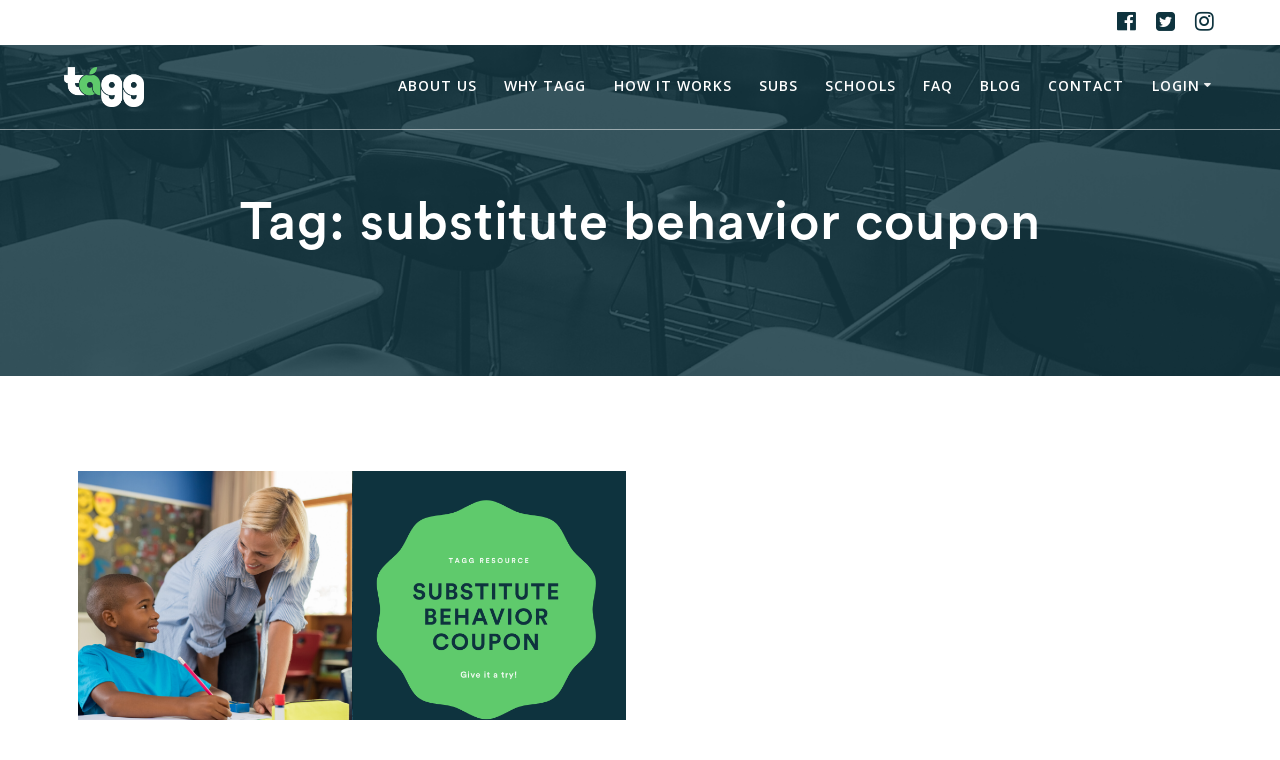

--- FILE ---
content_type: text/html; charset=UTF-8
request_url: https://www.taggeducation.com/tag/substitute-behavior-coupon/
body_size: 14761
content:
<!DOCTYPE html>
<html lang="en">
<head>
    <meta charset="UTF-8">
    <meta name="viewport" content="width=device-width, initial-scale=1">
    <link rel="profile" href="http://gmpg.org/xfn/11">

	    <script>
        (function (exports, d) {
            var _isReady = false,
                _event,
                _fns = [];

            function onReady(event) {
                d.removeEventListener("DOMContentLoaded", onReady);
                _isReady = true;
                _event = event;
                _fns.forEach(function (_fn) {
                    var fn = _fn[0],
                        context = _fn[1];
                    fn.call(context || exports, window.jQuery);
                });
            }

            function onReadyIe(event) {
                if (d.readyState === "complete") {
                    d.detachEvent("onreadystatechange", onReadyIe);
                    _isReady = true;
                    _event = event;
                    _fns.forEach(function (_fn) {
                        var fn = _fn[0],
                            context = _fn[1];
                        fn.call(context || exports, event);
                    });
                }
            }

            d.addEventListener && d.addEventListener("DOMContentLoaded", onReady) ||
            d.attachEvent && d.attachEvent("onreadystatechange", onReadyIe);

            function domReady(fn, context) {
                if (_isReady) {
                    fn.call(context, _event);
                }

                _fns.push([fn, context]);
            }

            exports.mesmerizeDomReady = domReady;
        })(window, document);
    </script>
	<meta name='robots' content='index, follow, max-image-preview:large, max-snippet:-1, max-video-preview:-1' />
	<style>img:is([sizes="auto" i], [sizes^="auto," i]) { contain-intrinsic-size: 3000px 1500px }</style>
	
	<!-- This site is optimized with the Yoast SEO Premium plugin v26.1 (Yoast SEO v26.1.1) - https://yoast.com/wordpress/plugins/seo/ -->
	<title>substitute behavior coupon Archives - Tagg Education, LLC</title>
	<link rel="canonical" href="https://www.taggeducation.com/tag/substitute-behavior-coupon/" />
	<meta property="og:locale" content="en_US" />
	<meta property="og:type" content="article" />
	<meta property="og:title" content="substitute behavior coupon Archives" />
	<meta property="og:url" content="https://www.taggeducation.com/tag/substitute-behavior-coupon/" />
	<meta property="og:site_name" content="Tagg Education, LLC" />
	<meta name="twitter:card" content="summary_large_image" />
	<meta name="twitter:site" content="@taggeducation" />
	<script type="application/ld+json" class="yoast-schema-graph">{"@context":"https://schema.org","@graph":[{"@type":"CollectionPage","@id":"https://www.taggeducation.com/tag/substitute-behavior-coupon/","url":"https://www.taggeducation.com/tag/substitute-behavior-coupon/","name":"substitute behavior coupon Archives - Tagg Education, LLC","isPartOf":{"@id":"https://www.taggeducation.com/#website"},"primaryImageOfPage":{"@id":"https://www.taggeducation.com/tag/substitute-behavior-coupon/#primaryimage"},"image":{"@id":"https://www.taggeducation.com/tag/substitute-behavior-coupon/#primaryimage"},"thumbnailUrl":"https://www.taggeducation.com/wp-content/uploads/2019/11/Substitute-Behavior-Coupon-Blog.png","breadcrumb":{"@id":"https://www.taggeducation.com/tag/substitute-behavior-coupon/#breadcrumb"},"inLanguage":"en"},{"@type":"ImageObject","inLanguage":"en","@id":"https://www.taggeducation.com/tag/substitute-behavior-coupon/#primaryimage","url":"https://www.taggeducation.com/wp-content/uploads/2019/11/Substitute-Behavior-Coupon-Blog.png","contentUrl":"https://www.taggeducation.com/wp-content/uploads/2019/11/Substitute-Behavior-Coupon-Blog.png","width":1024,"height":512,"caption":"Substitute and student smile beside Tagg behavior coupon"},{"@type":"BreadcrumbList","@id":"https://www.taggeducation.com/tag/substitute-behavior-coupon/#breadcrumb","itemListElement":[{"@type":"ListItem","position":1,"name":"Home","item":"https://www.taggeducation.com/"},{"@type":"ListItem","position":2,"name":"substitute behavior coupon"}]},{"@type":"WebSite","@id":"https://www.taggeducation.com/#website","url":"https://www.taggeducation.com/","name":"Tagg Education, LLC","description":"","publisher":{"@id":"https://www.taggeducation.com/#organization"},"potentialAction":[{"@type":"SearchAction","target":{"@type":"EntryPoint","urlTemplate":"https://www.taggeducation.com/?s={search_term_string}"},"query-input":{"@type":"PropertyValueSpecification","valueRequired":true,"valueName":"search_term_string"}}],"inLanguage":"en"},{"@type":["Organization","Place"],"@id":"https://www.taggeducation.com/#organization","name":"Tagg Education","url":"https://www.taggeducation.com/","logo":{"@id":"https://www.taggeducation.com/tag/substitute-behavior-coupon/#local-main-organization-logo"},"image":{"@id":"https://www.taggeducation.com/tag/substitute-behavior-coupon/#local-main-organization-logo"},"sameAs":["https://www.facebook.com/taggeducation","https://x.com/taggeducation","https://www.instagram.com/taggeducation/"],"telephone":[],"openingHoursSpecification":[{"@type":"OpeningHoursSpecification","dayOfWeek":["Sunday","Monday","Tuesday","Wednesday","Thursday","Friday","Saturday"],"opens":"09:00","closes":"17:00"}]},{"@type":"ImageObject","inLanguage":"en","@id":"https://www.taggeducation.com/tag/substitute-behavior-coupon/#local-main-organization-logo","url":"https://www.taggeducation.com/wp-content/uploads/2018/03/Tagg-Logo-Blue-Green.png","contentUrl":"https://www.taggeducation.com/wp-content/uploads/2018/03/Tagg-Logo-Blue-Green.png","width":601,"height":300,"caption":"Tagg Education"}]}</script>
	<!-- / Yoast SEO Premium plugin. -->


<link rel='dns-prefetch' href='//fonts.googleapis.com' />
<link rel="alternate" type="application/rss+xml" title="Tagg Education, LLC &raquo; Feed" href="https://www.taggeducation.com/feed/" />
<link rel="alternate" type="application/rss+xml" title="Tagg Education, LLC &raquo; Comments Feed" href="https://www.taggeducation.com/comments/feed/" />
<link rel="alternate" type="application/rss+xml" title="Tagg Education, LLC &raquo; substitute behavior coupon Tag Feed" href="https://www.taggeducation.com/tag/substitute-behavior-coupon/feed/" />
		<!-- This site uses the Google Analytics by MonsterInsights plugin v9.7.0 - Using Analytics tracking - https://www.monsterinsights.com/ -->
							<script src="//www.googletagmanager.com/gtag/js?id=G-PKJQP8WF70"  data-cfasync="false" data-wpfc-render="false" type="text/javascript" async></script>
			<script data-cfasync="false" data-wpfc-render="false" type="text/javascript">
				var mi_version = '9.7.0';
				var mi_track_user = true;
				var mi_no_track_reason = '';
								var MonsterInsightsDefaultLocations = {"page_location":"https:\/\/www.taggeducation.com\/tag\/substitute-behavior-coupon\/"};
								if ( typeof MonsterInsightsPrivacyGuardFilter === 'function' ) {
					var MonsterInsightsLocations = (typeof MonsterInsightsExcludeQuery === 'object') ? MonsterInsightsPrivacyGuardFilter( MonsterInsightsExcludeQuery ) : MonsterInsightsPrivacyGuardFilter( MonsterInsightsDefaultLocations );
				} else {
					var MonsterInsightsLocations = (typeof MonsterInsightsExcludeQuery === 'object') ? MonsterInsightsExcludeQuery : MonsterInsightsDefaultLocations;
				}

								var disableStrs = [
										'ga-disable-G-PKJQP8WF70',
									];

				/* Function to detect opted out users */
				function __gtagTrackerIsOptedOut() {
					for (var index = 0; index < disableStrs.length; index++) {
						if (document.cookie.indexOf(disableStrs[index] + '=true') > -1) {
							return true;
						}
					}

					return false;
				}

				/* Disable tracking if the opt-out cookie exists. */
				if (__gtagTrackerIsOptedOut()) {
					for (var index = 0; index < disableStrs.length; index++) {
						window[disableStrs[index]] = true;
					}
				}

				/* Opt-out function */
				function __gtagTrackerOptout() {
					for (var index = 0; index < disableStrs.length; index++) {
						document.cookie = disableStrs[index] + '=true; expires=Thu, 31 Dec 2099 23:59:59 UTC; path=/';
						window[disableStrs[index]] = true;
					}
				}

				if ('undefined' === typeof gaOptout) {
					function gaOptout() {
						__gtagTrackerOptout();
					}
				}
								window.dataLayer = window.dataLayer || [];

				window.MonsterInsightsDualTracker = {
					helpers: {},
					trackers: {},
				};
				if (mi_track_user) {
					function __gtagDataLayer() {
						dataLayer.push(arguments);
					}

					function __gtagTracker(type, name, parameters) {
						if (!parameters) {
							parameters = {};
						}

						if (parameters.send_to) {
							__gtagDataLayer.apply(null, arguments);
							return;
						}

						if (type === 'event') {
														parameters.send_to = monsterinsights_frontend.v4_id;
							var hookName = name;
							if (typeof parameters['event_category'] !== 'undefined') {
								hookName = parameters['event_category'] + ':' + name;
							}

							if (typeof MonsterInsightsDualTracker.trackers[hookName] !== 'undefined') {
								MonsterInsightsDualTracker.trackers[hookName](parameters);
							} else {
								__gtagDataLayer('event', name, parameters);
							}
							
						} else {
							__gtagDataLayer.apply(null, arguments);
						}
					}

					__gtagTracker('js', new Date());
					__gtagTracker('set', {
						'developer_id.dZGIzZG': true,
											});
					if ( MonsterInsightsLocations.page_location ) {
						__gtagTracker('set', MonsterInsightsLocations);
					}
										__gtagTracker('config', 'G-PKJQP8WF70', {"forceSSL":"true"} );
										window.gtag = __gtagTracker;										(function () {
						/* https://developers.google.com/analytics/devguides/collection/analyticsjs/ */
						/* ga and __gaTracker compatibility shim. */
						var noopfn = function () {
							return null;
						};
						var newtracker = function () {
							return new Tracker();
						};
						var Tracker = function () {
							return null;
						};
						var p = Tracker.prototype;
						p.get = noopfn;
						p.set = noopfn;
						p.send = function () {
							var args = Array.prototype.slice.call(arguments);
							args.unshift('send');
							__gaTracker.apply(null, args);
						};
						var __gaTracker = function () {
							var len = arguments.length;
							if (len === 0) {
								return;
							}
							var f = arguments[len - 1];
							if (typeof f !== 'object' || f === null || typeof f.hitCallback !== 'function') {
								if ('send' === arguments[0]) {
									var hitConverted, hitObject = false, action;
									if ('event' === arguments[1]) {
										if ('undefined' !== typeof arguments[3]) {
											hitObject = {
												'eventAction': arguments[3],
												'eventCategory': arguments[2],
												'eventLabel': arguments[4],
												'value': arguments[5] ? arguments[5] : 1,
											}
										}
									}
									if ('pageview' === arguments[1]) {
										if ('undefined' !== typeof arguments[2]) {
											hitObject = {
												'eventAction': 'page_view',
												'page_path': arguments[2],
											}
										}
									}
									if (typeof arguments[2] === 'object') {
										hitObject = arguments[2];
									}
									if (typeof arguments[5] === 'object') {
										Object.assign(hitObject, arguments[5]);
									}
									if ('undefined' !== typeof arguments[1].hitType) {
										hitObject = arguments[1];
										if ('pageview' === hitObject.hitType) {
											hitObject.eventAction = 'page_view';
										}
									}
									if (hitObject) {
										action = 'timing' === arguments[1].hitType ? 'timing_complete' : hitObject.eventAction;
										hitConverted = mapArgs(hitObject);
										__gtagTracker('event', action, hitConverted);
									}
								}
								return;
							}

							function mapArgs(args) {
								var arg, hit = {};
								var gaMap = {
									'eventCategory': 'event_category',
									'eventAction': 'event_action',
									'eventLabel': 'event_label',
									'eventValue': 'event_value',
									'nonInteraction': 'non_interaction',
									'timingCategory': 'event_category',
									'timingVar': 'name',
									'timingValue': 'value',
									'timingLabel': 'event_label',
									'page': 'page_path',
									'location': 'page_location',
									'title': 'page_title',
									'referrer' : 'page_referrer',
								};
								for (arg in args) {
																		if (!(!args.hasOwnProperty(arg) || !gaMap.hasOwnProperty(arg))) {
										hit[gaMap[arg]] = args[arg];
									} else {
										hit[arg] = args[arg];
									}
								}
								return hit;
							}

							try {
								f.hitCallback();
							} catch (ex) {
							}
						};
						__gaTracker.create = newtracker;
						__gaTracker.getByName = newtracker;
						__gaTracker.getAll = function () {
							return [];
						};
						__gaTracker.remove = noopfn;
						__gaTracker.loaded = true;
						window['__gaTracker'] = __gaTracker;
					})();
									} else {
										console.log("");
					(function () {
						function __gtagTracker() {
							return null;
						}

						window['__gtagTracker'] = __gtagTracker;
						window['gtag'] = __gtagTracker;
					})();
									}
			</script>
			
							<!-- / Google Analytics by MonsterInsights -->
		<script type="text/javascript">
/* <![CDATA[ */
window._wpemojiSettings = {"baseUrl":"https:\/\/s.w.org\/images\/core\/emoji\/16.0.1\/72x72\/","ext":".png","svgUrl":"https:\/\/s.w.org\/images\/core\/emoji\/16.0.1\/svg\/","svgExt":".svg","source":{"concatemoji":"https:\/\/www.taggeducation.com\/wp-includes\/js\/wp-emoji-release.min.js?ver=6.8.3"}};
/*! This file is auto-generated */
!function(s,n){var o,i,e;function c(e){try{var t={supportTests:e,timestamp:(new Date).valueOf()};sessionStorage.setItem(o,JSON.stringify(t))}catch(e){}}function p(e,t,n){e.clearRect(0,0,e.canvas.width,e.canvas.height),e.fillText(t,0,0);var t=new Uint32Array(e.getImageData(0,0,e.canvas.width,e.canvas.height).data),a=(e.clearRect(0,0,e.canvas.width,e.canvas.height),e.fillText(n,0,0),new Uint32Array(e.getImageData(0,0,e.canvas.width,e.canvas.height).data));return t.every(function(e,t){return e===a[t]})}function u(e,t){e.clearRect(0,0,e.canvas.width,e.canvas.height),e.fillText(t,0,0);for(var n=e.getImageData(16,16,1,1),a=0;a<n.data.length;a++)if(0!==n.data[a])return!1;return!0}function f(e,t,n,a){switch(t){case"flag":return n(e,"\ud83c\udff3\ufe0f\u200d\u26a7\ufe0f","\ud83c\udff3\ufe0f\u200b\u26a7\ufe0f")?!1:!n(e,"\ud83c\udde8\ud83c\uddf6","\ud83c\udde8\u200b\ud83c\uddf6")&&!n(e,"\ud83c\udff4\udb40\udc67\udb40\udc62\udb40\udc65\udb40\udc6e\udb40\udc67\udb40\udc7f","\ud83c\udff4\u200b\udb40\udc67\u200b\udb40\udc62\u200b\udb40\udc65\u200b\udb40\udc6e\u200b\udb40\udc67\u200b\udb40\udc7f");case"emoji":return!a(e,"\ud83e\udedf")}return!1}function g(e,t,n,a){var r="undefined"!=typeof WorkerGlobalScope&&self instanceof WorkerGlobalScope?new OffscreenCanvas(300,150):s.createElement("canvas"),o=r.getContext("2d",{willReadFrequently:!0}),i=(o.textBaseline="top",o.font="600 32px Arial",{});return e.forEach(function(e){i[e]=t(o,e,n,a)}),i}function t(e){var t=s.createElement("script");t.src=e,t.defer=!0,s.head.appendChild(t)}"undefined"!=typeof Promise&&(o="wpEmojiSettingsSupports",i=["flag","emoji"],n.supports={everything:!0,everythingExceptFlag:!0},e=new Promise(function(e){s.addEventListener("DOMContentLoaded",e,{once:!0})}),new Promise(function(t){var n=function(){try{var e=JSON.parse(sessionStorage.getItem(o));if("object"==typeof e&&"number"==typeof e.timestamp&&(new Date).valueOf()<e.timestamp+604800&&"object"==typeof e.supportTests)return e.supportTests}catch(e){}return null}();if(!n){if("undefined"!=typeof Worker&&"undefined"!=typeof OffscreenCanvas&&"undefined"!=typeof URL&&URL.createObjectURL&&"undefined"!=typeof Blob)try{var e="postMessage("+g.toString()+"("+[JSON.stringify(i),f.toString(),p.toString(),u.toString()].join(",")+"));",a=new Blob([e],{type:"text/javascript"}),r=new Worker(URL.createObjectURL(a),{name:"wpTestEmojiSupports"});return void(r.onmessage=function(e){c(n=e.data),r.terminate(),t(n)})}catch(e){}c(n=g(i,f,p,u))}t(n)}).then(function(e){for(var t in e)n.supports[t]=e[t],n.supports.everything=n.supports.everything&&n.supports[t],"flag"!==t&&(n.supports.everythingExceptFlag=n.supports.everythingExceptFlag&&n.supports[t]);n.supports.everythingExceptFlag=n.supports.everythingExceptFlag&&!n.supports.flag,n.DOMReady=!1,n.readyCallback=function(){n.DOMReady=!0}}).then(function(){return e}).then(function(){var e;n.supports.everything||(n.readyCallback(),(e=n.source||{}).concatemoji?t(e.concatemoji):e.wpemoji&&e.twemoji&&(t(e.twemoji),t(e.wpemoji)))}))}((window,document),window._wpemojiSettings);
/* ]]> */
</script>
<link rel='stylesheet' id='formidable-css' href='https://www.taggeducation.com/wp-content/plugins/formidable/css/formidableforms.css?ver=820257' type='text/css' media='all' />
<style id='wp-emoji-styles-inline-css' type='text/css'>

	img.wp-smiley, img.emoji {
		display: inline !important;
		border: none !important;
		box-shadow: none !important;
		height: 1em !important;
		width: 1em !important;
		margin: 0 0.07em !important;
		vertical-align: -0.1em !important;
		background: none !important;
		padding: 0 !important;
	}
</style>
<link rel='stylesheet' id='wp-block-library-css' href='https://www.taggeducation.com/wp-includes/css/dist/block-library/style.min.css?ver=6.8.3' type='text/css' media='all' />
<style id='classic-theme-styles-inline-css' type='text/css'>
/*! This file is auto-generated */
.wp-block-button__link{color:#fff;background-color:#32373c;border-radius:9999px;box-shadow:none;text-decoration:none;padding:calc(.667em + 2px) calc(1.333em + 2px);font-size:1.125em}.wp-block-file__button{background:#32373c;color:#fff;text-decoration:none}
</style>
<link rel='stylesheet' id='font-awesome-css' href='https://www.taggeducation.com/wp-content/plugins/contact-widgets/assets/css/font-awesome.min.css?ver=4.7.0' type='text/css' media='all' />
<style id='global-styles-inline-css' type='text/css'>
:root{--wp--preset--aspect-ratio--square: 1;--wp--preset--aspect-ratio--4-3: 4/3;--wp--preset--aspect-ratio--3-4: 3/4;--wp--preset--aspect-ratio--3-2: 3/2;--wp--preset--aspect-ratio--2-3: 2/3;--wp--preset--aspect-ratio--16-9: 16/9;--wp--preset--aspect-ratio--9-16: 9/16;--wp--preset--color--black: #000000;--wp--preset--color--cyan-bluish-gray: #abb8c3;--wp--preset--color--white: #ffffff;--wp--preset--color--pale-pink: #f78da7;--wp--preset--color--vivid-red: #cf2e2e;--wp--preset--color--luminous-vivid-orange: #ff6900;--wp--preset--color--luminous-vivid-amber: #fcb900;--wp--preset--color--light-green-cyan: #7bdcb5;--wp--preset--color--vivid-green-cyan: #00d084;--wp--preset--color--pale-cyan-blue: #8ed1fc;--wp--preset--color--vivid-cyan-blue: #0693e3;--wp--preset--color--vivid-purple: #9b51e0;--wp--preset--gradient--vivid-cyan-blue-to-vivid-purple: linear-gradient(135deg,rgba(6,147,227,1) 0%,rgb(155,81,224) 100%);--wp--preset--gradient--light-green-cyan-to-vivid-green-cyan: linear-gradient(135deg,rgb(122,220,180) 0%,rgb(0,208,130) 100%);--wp--preset--gradient--luminous-vivid-amber-to-luminous-vivid-orange: linear-gradient(135deg,rgba(252,185,0,1) 0%,rgba(255,105,0,1) 100%);--wp--preset--gradient--luminous-vivid-orange-to-vivid-red: linear-gradient(135deg,rgba(255,105,0,1) 0%,rgb(207,46,46) 100%);--wp--preset--gradient--very-light-gray-to-cyan-bluish-gray: linear-gradient(135deg,rgb(238,238,238) 0%,rgb(169,184,195) 100%);--wp--preset--gradient--cool-to-warm-spectrum: linear-gradient(135deg,rgb(74,234,220) 0%,rgb(151,120,209) 20%,rgb(207,42,186) 40%,rgb(238,44,130) 60%,rgb(251,105,98) 80%,rgb(254,248,76) 100%);--wp--preset--gradient--blush-light-purple: linear-gradient(135deg,rgb(255,206,236) 0%,rgb(152,150,240) 100%);--wp--preset--gradient--blush-bordeaux: linear-gradient(135deg,rgb(254,205,165) 0%,rgb(254,45,45) 50%,rgb(107,0,62) 100%);--wp--preset--gradient--luminous-dusk: linear-gradient(135deg,rgb(255,203,112) 0%,rgb(199,81,192) 50%,rgb(65,88,208) 100%);--wp--preset--gradient--pale-ocean: linear-gradient(135deg,rgb(255,245,203) 0%,rgb(182,227,212) 50%,rgb(51,167,181) 100%);--wp--preset--gradient--electric-grass: linear-gradient(135deg,rgb(202,248,128) 0%,rgb(113,206,126) 100%);--wp--preset--gradient--midnight: linear-gradient(135deg,rgb(2,3,129) 0%,rgb(40,116,252) 100%);--wp--preset--font-size--small: 13px;--wp--preset--font-size--medium: 20px;--wp--preset--font-size--large: 36px;--wp--preset--font-size--x-large: 42px;--wp--preset--spacing--20: 0.44rem;--wp--preset--spacing--30: 0.67rem;--wp--preset--spacing--40: 1rem;--wp--preset--spacing--50: 1.5rem;--wp--preset--spacing--60: 2.25rem;--wp--preset--spacing--70: 3.38rem;--wp--preset--spacing--80: 5.06rem;--wp--preset--shadow--natural: 6px 6px 9px rgba(0, 0, 0, 0.2);--wp--preset--shadow--deep: 12px 12px 50px rgba(0, 0, 0, 0.4);--wp--preset--shadow--sharp: 6px 6px 0px rgba(0, 0, 0, 0.2);--wp--preset--shadow--outlined: 6px 6px 0px -3px rgba(255, 255, 255, 1), 6px 6px rgba(0, 0, 0, 1);--wp--preset--shadow--crisp: 6px 6px 0px rgba(0, 0, 0, 1);}:where(.is-layout-flex){gap: 0.5em;}:where(.is-layout-grid){gap: 0.5em;}body .is-layout-flex{display: flex;}.is-layout-flex{flex-wrap: wrap;align-items: center;}.is-layout-flex > :is(*, div){margin: 0;}body .is-layout-grid{display: grid;}.is-layout-grid > :is(*, div){margin: 0;}:where(.wp-block-columns.is-layout-flex){gap: 2em;}:where(.wp-block-columns.is-layout-grid){gap: 2em;}:where(.wp-block-post-template.is-layout-flex){gap: 1.25em;}:where(.wp-block-post-template.is-layout-grid){gap: 1.25em;}.has-black-color{color: var(--wp--preset--color--black) !important;}.has-cyan-bluish-gray-color{color: var(--wp--preset--color--cyan-bluish-gray) !important;}.has-white-color{color: var(--wp--preset--color--white) !important;}.has-pale-pink-color{color: var(--wp--preset--color--pale-pink) !important;}.has-vivid-red-color{color: var(--wp--preset--color--vivid-red) !important;}.has-luminous-vivid-orange-color{color: var(--wp--preset--color--luminous-vivid-orange) !important;}.has-luminous-vivid-amber-color{color: var(--wp--preset--color--luminous-vivid-amber) !important;}.has-light-green-cyan-color{color: var(--wp--preset--color--light-green-cyan) !important;}.has-vivid-green-cyan-color{color: var(--wp--preset--color--vivid-green-cyan) !important;}.has-pale-cyan-blue-color{color: var(--wp--preset--color--pale-cyan-blue) !important;}.has-vivid-cyan-blue-color{color: var(--wp--preset--color--vivid-cyan-blue) !important;}.has-vivid-purple-color{color: var(--wp--preset--color--vivid-purple) !important;}.has-black-background-color{background-color: var(--wp--preset--color--black) !important;}.has-cyan-bluish-gray-background-color{background-color: var(--wp--preset--color--cyan-bluish-gray) !important;}.has-white-background-color{background-color: var(--wp--preset--color--white) !important;}.has-pale-pink-background-color{background-color: var(--wp--preset--color--pale-pink) !important;}.has-vivid-red-background-color{background-color: var(--wp--preset--color--vivid-red) !important;}.has-luminous-vivid-orange-background-color{background-color: var(--wp--preset--color--luminous-vivid-orange) !important;}.has-luminous-vivid-amber-background-color{background-color: var(--wp--preset--color--luminous-vivid-amber) !important;}.has-light-green-cyan-background-color{background-color: var(--wp--preset--color--light-green-cyan) !important;}.has-vivid-green-cyan-background-color{background-color: var(--wp--preset--color--vivid-green-cyan) !important;}.has-pale-cyan-blue-background-color{background-color: var(--wp--preset--color--pale-cyan-blue) !important;}.has-vivid-cyan-blue-background-color{background-color: var(--wp--preset--color--vivid-cyan-blue) !important;}.has-vivid-purple-background-color{background-color: var(--wp--preset--color--vivid-purple) !important;}.has-black-border-color{border-color: var(--wp--preset--color--black) !important;}.has-cyan-bluish-gray-border-color{border-color: var(--wp--preset--color--cyan-bluish-gray) !important;}.has-white-border-color{border-color: var(--wp--preset--color--white) !important;}.has-pale-pink-border-color{border-color: var(--wp--preset--color--pale-pink) !important;}.has-vivid-red-border-color{border-color: var(--wp--preset--color--vivid-red) !important;}.has-luminous-vivid-orange-border-color{border-color: var(--wp--preset--color--luminous-vivid-orange) !important;}.has-luminous-vivid-amber-border-color{border-color: var(--wp--preset--color--luminous-vivid-amber) !important;}.has-light-green-cyan-border-color{border-color: var(--wp--preset--color--light-green-cyan) !important;}.has-vivid-green-cyan-border-color{border-color: var(--wp--preset--color--vivid-green-cyan) !important;}.has-pale-cyan-blue-border-color{border-color: var(--wp--preset--color--pale-cyan-blue) !important;}.has-vivid-cyan-blue-border-color{border-color: var(--wp--preset--color--vivid-cyan-blue) !important;}.has-vivid-purple-border-color{border-color: var(--wp--preset--color--vivid-purple) !important;}.has-vivid-cyan-blue-to-vivid-purple-gradient-background{background: var(--wp--preset--gradient--vivid-cyan-blue-to-vivid-purple) !important;}.has-light-green-cyan-to-vivid-green-cyan-gradient-background{background: var(--wp--preset--gradient--light-green-cyan-to-vivid-green-cyan) !important;}.has-luminous-vivid-amber-to-luminous-vivid-orange-gradient-background{background: var(--wp--preset--gradient--luminous-vivid-amber-to-luminous-vivid-orange) !important;}.has-luminous-vivid-orange-to-vivid-red-gradient-background{background: var(--wp--preset--gradient--luminous-vivid-orange-to-vivid-red) !important;}.has-very-light-gray-to-cyan-bluish-gray-gradient-background{background: var(--wp--preset--gradient--very-light-gray-to-cyan-bluish-gray) !important;}.has-cool-to-warm-spectrum-gradient-background{background: var(--wp--preset--gradient--cool-to-warm-spectrum) !important;}.has-blush-light-purple-gradient-background{background: var(--wp--preset--gradient--blush-light-purple) !important;}.has-blush-bordeaux-gradient-background{background: var(--wp--preset--gradient--blush-bordeaux) !important;}.has-luminous-dusk-gradient-background{background: var(--wp--preset--gradient--luminous-dusk) !important;}.has-pale-ocean-gradient-background{background: var(--wp--preset--gradient--pale-ocean) !important;}.has-electric-grass-gradient-background{background: var(--wp--preset--gradient--electric-grass) !important;}.has-midnight-gradient-background{background: var(--wp--preset--gradient--midnight) !important;}.has-small-font-size{font-size: var(--wp--preset--font-size--small) !important;}.has-medium-font-size{font-size: var(--wp--preset--font-size--medium) !important;}.has-large-font-size{font-size: var(--wp--preset--font-size--large) !important;}.has-x-large-font-size{font-size: var(--wp--preset--font-size--x-large) !important;}
:where(.wp-block-post-template.is-layout-flex){gap: 1.25em;}:where(.wp-block-post-template.is-layout-grid){gap: 1.25em;}
:where(.wp-block-columns.is-layout-flex){gap: 2em;}:where(.wp-block-columns.is-layout-grid){gap: 2em;}
:root :where(.wp-block-pullquote){font-size: 1.5em;line-height: 1.6;}
</style>
<link rel='stylesheet' id='uaf_client_css-css' href='https://www.taggeducation.com/wp-content/uploads/useanyfont/uaf.css?ver=1754600467' type='text/css' media='all' />
<link rel='stylesheet' id='mc4wp-form-basic-css' href='https://www.taggeducation.com/wp-content/plugins/mailchimp-for-wp/assets/css/form-basic.css?ver=4.10.6' type='text/css' media='all' />
<link rel='stylesheet' id='mesmerize-style-css' href='https://www.taggeducation.com/wp-content/themes/mesmerize-pro/style.min.css?ver=1.6.129' type='text/css' media='all' />
<style id='mesmerize-style-inline-css' type='text/css'>
img.logo.dark, img.custom-logo{width:auto;max-height:40px !important;}
/** cached kirki style */.footer .footer-content{background-color:#FFF;border-top-color:rgb(255,255,255);border-top-width:1px;border-top-style:solid;}.footer h1, .footer h2, .footer h3, .footer h4, .footer h5, .footer h6{color:#0E333E!important;}.footer p, .footer{color:#989898;}.footer a{color:#9B9B9B;}.footer a:hover{color:#5FCA6C;}.footer a .fa, .footer .fa{color:#0E333E;}.footer a:hover .fa{color:#5FCA6C;}body{font-family:"Open Sans", Helvetica, Arial, sans-serif;color:#6B7C93;}body h1{font-family:Muli, Helvetica, Arial, sans-serif;font-weight:600;font-style:normal;font-size:1rem;line-height:4rem;color:#3C424F;}body h2{font-family:Muli, Helvetica, Arial, sans-serif;font-weight:600;font-size:2.188rem;line-height:3rem;letter-spacing:normal;text-transform:none;color:#3C424F;}body h3{font-family:Muli, Helvetica, Arial, sans-serif;font-weight:600;font-size:1.313rem;line-height:2.25rem;letter-spacing:normal;text-transform:none;color:#3C424F;}body h4{font-family:Muli, Helvetica, Arial, sans-serif;font-weight:600;font-size:0.963rem;line-height:1.75rem;letter-spacing:0.0625rem;text-transform:none;color:#3C424F;}body h5{font-family:Muli, Helvetica, Arial, sans-serif;font-weight:800;font-size:0.875rem;line-height:1.5rem;letter-spacing:2px;text-transform:none;color:#3C424F;}body h6{font-family:Muli, Helvetica, Arial, sans-serif;font-weight:800;font-size:0.766rem;line-height:1.375rem;letter-spacing:0.1875rem;color:#3C424F;}.header-homepage:not(.header-slide).color-overlay:before{background:#0E333E;}.header-homepage:not(.header-slide) .background-overlay,.header-homepage:not(.header-slide).color-overlay::before{opacity:0.81;}.header-homepage-arrow{font-size:calc( 50px * 0.84 );bottom:20px;background:rgba(255,255,255,0);}.header-homepage-arrow > i.fa{width:50px;height:50px;}.header-homepage-arrow > i{color:#ffffff;}.header.color-overlay:before{background:#0E333E;}.header .background-overlay,.header.color-overlay::before{opacity:0.81;}.header-homepage p.header-subtitle2{margin-top:0;margin-bottom:20px;font-family:Roboto, Helvetica, Arial, sans-serif;font-weight:300;font-size:1.4em;line-height:130%;letter-spacing:0px;text-transform:none;color:#ffffff;background:rgba(0,0,0,0);padding-top:0px;padding-bottom:0px;padding-left:0px;padding-right:0px;-webkit-border-radius:0px;-moz-border-radius:0px;border-radius:0px;}.header-homepage h1.hero-title{font-family:"Open Sans", Helvetica, Arial, sans-serif;font-weight:300;font-style:normal;font-size:3.3em;line-height:114%;letter-spacing:0.9px;text-transform:none;color:#FFFFFF;}.header-homepage .hero-title{margin-top:0;margin-bottom:20px;background:rgba(0,0,0,0);padding-top:0px;padding-bottom:0px;padding-left:0px;padding-right:0px;-webkit-border-radius:0px;-moz-border-radius:0px;border-radius:0px;}.header-homepage p.header-subtitle{margin-top:0;margin-bottom:20px;font-family:Muli, Helvetica, Arial, sans-serif;font-weight:300;font-size:1.3em;line-height:130%;letter-spacing:0px;text-transform:none;color:#ffffff;background:rgba(0,0,0,0);padding-top:0px;padding-bottom:0px;padding-left:0px;padding-right:0px;-webkit-border-radius:0px;-moz-border-radius:0px;border-radius:0px;}.header-buttons-wrapper{background:rgba(0,0,0,0);padding-top:0px;padding-bottom:0px;padding-left:0px;padding-right:0px;-webkit-border-radius:0px;-moz-border-radius:0px;border-radius:0px;}.header-homepage .header-description-row{padding-top:10%;padding-bottom:10%;}.inner-header-description{padding-top:5%;padding-bottom:8%;}.inner-header-description .header-subtitle{font-family:Muli, Helvetica, Arial, sans-serif;font-weight:300;font-style:normal;font-size:1.3em;line-height:130%;letter-spacing:0px;text-transform:none;color:#ffffff;}.inner-header-description h1.hero-title{font-family:Muli, Helvetica, Arial, sans-serif;font-weight:300;font-style:normal;font-size:3.5em;line-height:114%;letter-spacing:0.9px;text-transform:none;color:#ffffff;}.header-top-bar{background-color:rgb(255,255,255);border-bottom-color:rgb(255,255,255);border-bottom-width:5px;border-bottom-style:solid;}.header-top-bar-inner{height:40px;}.header-top-bar .header-top-bar-area.area-left span{color:#FFFFFF;}.header-top-bar .header-top-bar-area.area-left i.fa{color:#999;}.header-top-bar .header-top-bar-area.area-left .top-bar-social-icons i{color:#fff;}.header-top-bar .header-top-bar-area.area-left .top-bar-social-icons i:hover{color:#fff;}.header-top-bar .header-top-bar-area.area-left .top-bar-menu > li > a{color:#fff;}.header-top-bar .header-top-bar-area.area-left .top-bar-menu > li > a:hover{color:#fff!important;}.header-top-bar .header-top-bar-area.area-left .top-bar-menu > li > a:visited{color:#fff;}.header-top-bar .header-top-bar-area.area-left span.top-bar-text{color:#fff;}.header-top-bar .header-top-bar-area.area-right span{color:#FFFFFF;}.header-top-bar .header-top-bar-area.area-right i.fa{color:#999;}.header-top-bar .header-top-bar-area.area-right .top-bar-social-icons i{color:#0E333E;}.header-top-bar .header-top-bar-area.area-right .top-bar-social-icons i:hover{color:#5FCA6C;}.header-top-bar .header-top-bar-area.area-right .top-bar-menu > li > a{color:#fff;}.header-top-bar .header-top-bar-area.area-right .top-bar-menu > li > a:hover{color:#fff!important;}.header-top-bar .header-top-bar-area.area-right .top-bar-menu > li > a:visited{color:#fff;}.header-top-bar .header-top-bar-area.area-right span.top-bar-text{color:#fff;}.mesmerize-front-page .navigation-bar.bordered{border-bottom-color:rgba(255, 255, 255, 0.5);border-bottom-width:1px;border-bottom-style:solid;}.mesmerize-inner-page .navigation-bar.bordered{border-bottom-color:rgba(255, 255, 255, 0.5);border-bottom-width:1px;border-bottom-style:solid;}.mesmerize-inner-page .fixto-fixed .main_menu_col, .mesmerize-inner-page .fixto-fixed .main-menu{justify-content:flex-end!important;}.mesmerize-inner-page .navigation-bar.fixto-fixed{background-color:rgba(255, 255, 255, 1)!important;}.mesmerize-inner-page #main_menu > li > a{font-family:"Open Sans", Helvetica, Arial, sans-serif;font-weight:600;font-style:normal;font-size:14px;line-height:160%;letter-spacing:1px;text-transform:uppercase;}.mesmerize-front-page .fixto-fixed .main_menu_col, .mesmerize-front-page .fixto-fixed .main-menu{justify-content:flex-end!important;}.mesmerize-front-page .navigation-bar.fixto-fixed{background-color:rgba(255, 255, 255, 1)!important;}.mesmerize-front-page #main_menu > li > a{font-family:"Open Sans", Helvetica, Arial, sans-serif;font-weight:600;font-style:normal;font-size:14px;line-height:160%;letter-spacing:1px;text-transform:uppercase;}.mesmerize-front-page #main_menu > li li > a{font-family:"Open Sans", Helvetica, Arial, sans-serif;font-weight:600;font-style:normal;font-size:0.875rem;line-height:120%;letter-spacing:0px;text-transform:none;}.mesmerize-front-page .header-nav-area .social-icons a{color:#FFFFFF!important;}.mesmerize-front-page .fixto-fixed .header-nav-area .social-icons a{color:#000000!important;}.mesmerize-front-page  .nav-search.widget_search *{color:#FFFFFF;}.mesmerize-front-page  .nav-search.widget_search input{border-color:#FFFFFF;}.mesmerize-front-page  .nav-search.widget_search input::-webkit-input-placeholder{color:#FFFFFF;}.mesmerize-front-page  .nav-search.widget_search input:-ms-input-placeholder{color:#FFFFFF;}.mesmerize-front-page  .nav-search.widget_search input:-moz-placeholder{color:#FFFFFF;}.mesmerize-front-page .fixto-fixed  .nav-search.widget_search *{color:#000000;}.mesmerize-front-page .fixto-fixed  .nav-search.widget_search input{border-color:#000000;}.mesmerize-front-page .fixto-fixed  .nav-search.widget_search input::-webkit-input-placeholder{color:#000000;}.mesmerize-front-page .fixto-fixed  .nav-search.widget_search input:-ms-input-placeholder{color:#000000;}.mesmerize-front-page .fixto-fixed  .nav-search.widget_search input:-moz-placeholder{color:#000000;}.mesmerize-inner-page .inner_header-nav-area .social-icons a{color:#FFFFFF!important;}.mesmerize-inner-page .fixto-fixed .inner_header-nav-area .social-icons a{color:#000000!important;}.mesmerize-inner-page .nav-search.widget_search *{color:#FFFFFF;}.mesmerize-inner-page .nav-search.widget_search input{border-color:#FFFFFF;}.mesmerize-inner-page .nav-search.widget_search input::-webkit-input-placeholder{color:#FFFFFF;}.mesmerize-inner-page .nav-search.widget_search input:-ms-input-placeholder{color:#FFFFFF;}.mesmerize-inner-page .nav-search.widget_search input:-moz-placeholder{color:#FFFFFF;}.mesmerize-inner-page .fixto-fixed .nav-search.widget_search *{color:#000000;}.mesmerize-inner-page .fixto-fixed .nav-search.widget_search input{border-color:#000000;}.mesmerize-inner-page .fixto-fixed .nav-search.widget_search input::-webkit-input-placeholder{color:#000000;}.mesmerize-inner-page .fixto-fixed .nav-search.widget_search input:-ms-input-placeholder{color:#000000;}.mesmerize-inner-page .fixto-fixed .nav-search.widget_search input:-moz-placeholder{color:#000000;}[data-component="offcanvas"] i.fa{color:#fff!important;}[data-component="offcanvas"] .bubble{background-color:#fff!important;}.fixto-fixed [data-component="offcanvas"] i.fa{color:#000000!important;}.fixto-fixed [data-component="offcanvas"] .bubble{background-color:#000000!important;}#offcanvas-wrapper{background-color:#222B34!important;}html.has-offscreen body:after{background-color:rgba(34, 43, 52, 0.7)!important;}#offcanvas-wrapper *:not(.arrow){color:#ffffff!important;}#offcanvas_menu li.open, #offcanvas_menu li.current-menu-item, #offcanvas_menu li.current-menu-item > a, #offcanvas_menu li.current_page_item, #offcanvas_menu li.current_page_item > a{background-color:#FFFFFF;}#offcanvas_menu li.open > a, #offcanvas_menu li.open > a > i, #offcanvas_menu li.current-menu-item > a, #offcanvas_menu li.current_page_item > a{color:#2395F6!important;}#offcanvas_menu li.open > a, #offcanvas_menu li.current-menu-item > a, #offcanvas_menu li.current_page_item > a{border-left-color:#2395F6!important;}#offcanvas_menu li > ul{background-color:#686B77;}#offcanvas_menu li > a{font-family:"Open Sans", Helvetica, Arial, sans-serif;font-weight:400;font-size:0.875rem;line-height:100%;letter-spacing:0px;text-transform:none;}.navigation-bar.homepage:not(.coloured-nav) a.text-logo,.navigation-bar.homepage:not(.coloured-nav) #main_menu li.logo > a.text-logo,.navigation-bar.homepage:not(.coloured-nav) #main_menu li.logo > a.text-logo:hover{color:#fff;font-family:inherit;font-weight:600;font-size:1.6rem;line-height:100%;letter-spacing:0px;text-transform:uppercase;}.navigation-bar.homepage.fixto-fixed a.text-logo,.navigation-bar.homepage.fixto-fixed .dark-logo a.text-logo{color:#4a4a4a!important;}.navigation-bar:not(.homepage) a.text-logo,.navigation-bar:not(.homepage) #main_menu li.logo > a.text-logo,.navigation-bar:not(.homepage) #main_menu li.logo > a.text-logo:hover,.navigation-bar:not(.homepage) a.text-logo,.navigation-bar:not(.homepage) #main_menu li.logo > a.text-logo,.navigation-bar:not(.homepage) #main_menu li.logo > a.text-logo:hover{color:#fff;font-family:inherit;font-weight:600;font-size:1.6rem;line-height:100%;letter-spacing:0px;text-transform:uppercase;}.navigation-bar.fixto-fixed:not(.homepage) a.text-logo,.navigation-bar.fixto-fixed:not(.homepage) .dark-logo a.text-logo, .navigation-bar.alternate:not(.homepage) a.text-logo, .navigation-bar.alternate:not(.homepage) .dark-logo a.text-logo{color:#4a4a4a!important;}.slide-progress{background:rgba(3, 169, 244, 0.5);height:5px;}.header-slider-navigation.separated .owl-nav .owl-next,.header-slider-navigation.separated .owl-nav .owl-prev{margin-left:40px;margin-right:40px;}.header-slider-navigation .owl-nav .owl-next,.header-slider-navigation .owl-nav .owl-prev{padding:0px;background:rgba(0, 0, 0, 0);}.header-slider-navigation .owl-nav .owl-next i,.header-slider-navigation .owl-nav .owl-prev i{font-size:50px;width:50px;height:50px;color:#ffffff;}.header-slider-navigation .owl-nav .owl-next:hover,.header-slider-navigation .owl-nav .owl-prev:hover{background:rgba(0, 0, 0, 0);}.header-slider-navigation .owl-dots{margin-bottom:0px;margin-top:0px;}.header-slider-navigation .owl-dots .owl-dot span{background:rgba(255,255,255,0.3);}.header-slider-navigation .owl-dots .owl-dot.active span,.header-slider-navigation .owl-dots .owl-dot:hover span{background:#ffffff;}.header-slider-navigation .owl-dots .owl-dot{margin:0px 7px;}@media (min-width: 767px){.footer .footer-content{padding-top:0px;padding-bottom:0px;}}@media (max-width: 1023px){body{font-size:calc( 15px * 0.875 );}}@media (min-width: 1024px){body{font-size:15px;}}@media only screen and (min-width: 768px){body h1{font-size:1rem;}body h2{font-size:2.5rem;}body h3{font-size:1.5rem;}body h4{font-size:1.1rem;}body h5{font-size:1rem;}body h6{font-size:0.875rem;}.header-homepage p.header-subtitle2{font-size:1.4em;}.header-homepage h1.hero-title{font-size:3.5rem;}.header-homepage p.header-subtitle{font-size:1.3em;}.header-content .align-holder{width:85%!important;}.inner-header-description{text-align:center!important;}.inner-header-description .header-subtitle{font-size:1.3em;}.inner-header-description h1.hero-title{font-size:3.5em;}}@media screen and (min-width: 768px){.header-homepage{background-position:center center;}.header{background-position:center center;}}@media screen and (max-width:767px){.header-homepage .header-description-row{padding-top:10%;padding-bottom:10%;}}
</style>
<link rel='stylesheet' id='mesmerize-fonts-css' href="#" data-href='https://fonts.googleapis.com/css?family=Open+Sans%3A300%2C400%2C600%2C700%7CMuli%3A300%2C300italic%2C400%2C400italic%2C600%2C600italic%2C700%2C700italic%2C900%2C900italic%7CPlayfair+Display%3A400%2C400italic%2C700%2C700italic&#038;subset=latin%2Clatin-ext&#038;display=swap' type='text/css' media='all' />
<link rel='stylesheet' id='mesmerize-style-bundle-css' href='https://www.taggeducation.com/wp-content/themes/mesmerize-pro/pro/assets/css/theme.bundle.min.css?ver=1.6.129' type='text/css' media='all' />
<script type="text/javascript" src="https://www.taggeducation.com/wp-content/plugins/google-analytics-for-wordpress/assets/js/frontend-gtag.min.js?ver=9.7.0" id="monsterinsights-frontend-script-js" async="async" data-wp-strategy="async"></script>
<script data-cfasync="false" data-wpfc-render="false" type="text/javascript" id='monsterinsights-frontend-script-js-extra'>/* <![CDATA[ */
var monsterinsights_frontend = {"js_events_tracking":"true","download_extensions":"doc,pdf,ppt,zip,xls,docx,pptx,xlsx","inbound_paths":"[]","home_url":"https:\/\/www.taggeducation.com","hash_tracking":"false","v4_id":"G-PKJQP8WF70"};/* ]]> */
</script>
<script type="text/javascript" src="https://www.taggeducation.com/wp-includes/js/jquery/jquery.min.js?ver=3.7.1" id="jquery-core-js"></script>
<script type="text/javascript" id="jquery-core-js-after">
/* <![CDATA[ */
    
        (function () {
            function setHeaderTopSpacing() {

                setTimeout(function() {
                  var headerTop = document.querySelector('.header-top');
                  var headers = document.querySelectorAll('.header-wrapper .header,.header-wrapper .header-homepage');

                  for (var i = 0; i < headers.length; i++) {
                      var item = headers[i];
                      item.style.paddingTop = headerTop.getBoundingClientRect().height + "px";
                  }

                    var languageSwitcher = document.querySelector('.mesmerize-language-switcher');

                    if(languageSwitcher){
                        languageSwitcher.style.top = "calc( " +  headerTop.getBoundingClientRect().height + "px + 1rem)" ;
                    }
                    
                }, 100);

             
            }

            window.addEventListener('resize', setHeaderTopSpacing);
            window.mesmerizeSetHeaderTopSpacing = setHeaderTopSpacing
            mesmerizeDomReady(setHeaderTopSpacing);
        })();
    
    
/* ]]> */
</script>
<script type="text/javascript" src="https://www.taggeducation.com/wp-includes/js/jquery/jquery-migrate.min.js?ver=3.4.1" id="jquery-migrate-js"></script>
<link rel="https://api.w.org/" href="https://www.taggeducation.com/wp-json/" /><link rel="alternate" title="JSON" type="application/json" href="https://www.taggeducation.com/wp-json/wp/v2/tags/215" /><link rel="EditURI" type="application/rsd+xml" title="RSD" href="https://www.taggeducation.com/xmlrpc.php?rsd" />
<meta name="generator" content="WordPress 6.8.3" />
<!-- Meta Pixel Code -->
<script>
!function(f,b,e,v,n,t,s)
{if(f.fbq)return;n=f.fbq=function(){n.callMethod?
n.callMethod.apply(n,arguments):n.queue.push(arguments)};
if(!f._fbq)f._fbq=n;n.push=n;n.loaded=!0;n.version='2.0';
n.queue=[];t=b.createElement(e);t.async=!0;
t.src=v;s=b.getElementsByTagName(e)[0];
s.parentNode.insertBefore(t,s)}(window, document,'script',
'https://connect.facebook.net/en_US/fbevents.js');
fbq('init', '781635137723885');
fbq('track', 'PageView');
</script>
<noscript><img height="1" width="1" style="display:none"
src="https://www.facebook.com/tr?id=781635137723885&ev=PageView&noscript=1"
/></noscript>
<!-- End Meta Pixel Code -->    <script type="text/javascript" data-name="async-styles">
        (function () {
            var links = document.querySelectorAll('link[data-href]');
            for (var i = 0; i < links.length; i++) {
                var item = links[i];
                item.href = item.getAttribute('data-href')
            }
        })();
    </script>
	    <style data-prefix="inner_header" data-name="menu-variant-style">/** cached menu style */.mesmerize-inner-page ul.dropdown-menu > li {  color: #fff; } .mesmerize-inner-page .fixto-fixed ul.dropdown-menu > li {  color: #0E333E; }  .mesmerize-inner-page ul.dropdown-menu.active-line-bottom > li > a, .mesmerize-inner-page ul.dropdown-menu.active-line-bottom > li > a, ul.dropdown-menu.default > li > a, .mesmerize-inner-page ul.dropdown-menu.default > li > a {   border-bottom: 3px solid transparent; } .mesmerize-inner-page ul.dropdown-menu.active-line-bottom > .current_page_item > a, .mesmerize-inner-page ul.dropdown-menu.active-line-bottom > .current-menu-item > a, ul.dropdown-menu.default > .current_page_item > a, .mesmerize-inner-page ul.dropdown-menu.default > .current-menu-item > a {  border-bottom-color: #5FCA6C; } .mesmerize-inner-page ul.dropdown-menu.active-line-bottom > li:not(.current-menu-item):not(.current_page_item):hover > a, .mesmerize-inner-page ul.dropdown-menu.active-line-bottom > li:not(.current-menu-item):not(.current_page_item).hover > a, ul.dropdown-menu.default > li:not(.current-menu-item):not(.current_page_item):hover > a, .mesmerize-inner-page ul.dropdown-menu.default > li:not(.current-menu-item):not(.current_page_item).hover > a {  color: #5FCA6C; } .mesmerize-inner-page .fixto-fixed ul.dropdown-menu.active-line-bottom > .current_page_item > a, .mesmerize-inner-page .fixto-fixed ul.dropdown-menu.active-line-bottom > .current-menu-item > a, .mesmerize-inner-page .fixto-fixed ul.dropdown-menu.default > .current_page_item > a, .mesmerize-inner-page .fixto-fixed ul.dropdown-menu.default > .current-menu-item > a {  border-bottom-color: #5FCA6C; } .mesmerize-inner-page .fixto-fixed ul.dropdown-menu.active-line-bottom > li:not(.current-menu-item):not(.current_page_item):hover > a, .mesmerize-inner-page .fixto-fixed ul.dropdown-menu.active-line-bottom > li:not(.current-menu-item):not(.current_page_item).hover > a, .mesmerize-inner-page .fixto-fixed ul.dropdown-menu.default > li:not(.current-menu-item):not(.current_page_item):hover > a, .mesmerize-inner-page .fixto-fixed ul.dropdown-menu.default > li:not(.current-menu-item):not(.current_page_item).hover > a {  color: #5FCA6C; }  .mesmerize-inner-page ul.dropdown-menu.active-line-bottom > .current_page_item > a, .mesmerize-inner-page ul.dropdown-menu.active-line-bottom > .current-menu-item > a {  color: #5FCA6C; } .mesmerize-inner-page .fixto-fixed ul.dropdown-menu.active-line-bottom > .current_page_item > a, .mesmerize-inner-page .fixto-fixed ul.dropdown-menu.active-line-bottom > .current-menu-item > a {  color: #0E333E; } .mesmerize-inner-page ul.dropdown-menu ul {  background-color: #fff; }  .mesmerize-inner-page ul.dropdown-menu ul li {  color: rgb(14,51,62); } .mesmerize-inner-page ul.dropdown-menu ul li.hover, .mesmerize-inner-page ul.dropdown-menu ul li:hover {  background-color: #f8f8f8;  color: rgb(95,202,108); }</style>
    <style data-name="menu-align">.mesmerize-inner-page .main-menu, .mesmerize-inner-page .main_menu_col {justify-content:;}</style>
    <style type="text/css" id="custom-background-css">
body.custom-background { background-color: #ffffff; }
</style>
	<link rel="icon" href="https://www.taggeducation.com/wp-content/uploads/2018/07/Tagg-Profile-Icon-150x150.png" sizes="32x32" />
<link rel="icon" href="https://www.taggeducation.com/wp-content/uploads/2018/07/Tagg-Profile-Icon-300x300.png" sizes="192x192" />
<link rel="apple-touch-icon" href="https://www.taggeducation.com/wp-content/uploads/2018/07/Tagg-Profile-Icon-300x300.png" />
<meta name="msapplication-TileImage" content="https://www.taggeducation.com/wp-content/uploads/2018/07/Tagg-Profile-Icon-300x300.png" />
		<style type="text/css" id="wp-custom-css">
			[data-parallax-depth]{
	background-attachment: scroll;
}

element.style {
background-color: transparent !important;
}

.card {
	background-color: transparent !important;
	box-shadow: none !important;
	border: 0px !important;
}

.button.big {
	min-width: 20rem; 
}

.wpforms-form input, .wpforms-form textarea{
background-color:white !important;
border-radius: 15px !important;
}


#wpforms-789 .wpforms-form {
    background-color: #F6F6F6;
    padding: 20px 15px;
    border-radius: 15px;
	  font-family: "CircularStd";
}

#wpforms-789 .wpforms-form button[type=submit] {
display: flex;
justify-content: center;
color: #F6F6F6; /* Text color */
background-color: #5FCA6C; /* Remove background color */
border: 2px solid #F6F6F6; /* Border thickness, line style, and color */
border-radius: 15px; /* Adds curve to border corners */
text-transform: uppercase; /* Make letters uppercase */
margin-left: auto;
margin-right: auto;
}

p.number.border-color1
{border-color: #5FCA6C;}

#features-1
{text-align: center}

.wp-video {
 text-align: center;
 margin-left: auto;
 margin-right: auto;
 }

body h2
{color: #5FCA6C}		</style>
			<style id="page-content-custom-styles">
			</style>
	    <style data-name="background-content-colors">
        .mesmerize-inner-page .page-content,
        .mesmerize-inner-page .content,
        .mesmerize-front-page.mesmerize-content-padding .page-content {
            background-color: #ffffff;
        }
    </style>
                <style data-name="site-colors">
                /** cached colors style */
                a, .comment-reply-link, a.read-more{ color:#0e333e; } a:hover, .comment-reply-link:hover, .sidebar .widget > ul > li a:hover, a.read-more:hover{ color:#224752; } .contact-form-wrapper input[type=submit], .button, .nav-links .numbers-navigation span.current, .post-comments .navigation .numbers-navigation span.current, .nav-links .numbers-navigation a:hover, .post-comments .navigation .numbers-navigation a:hover{ background-color:#0e333e; border-color:#0e333e; } .contact-form-wrapper input[type=submit]:hover, .nav-links .prev-navigation a:hover, .post-comments .navigation .prev-navigation a:hover, .nav-links .next-navigation a:hover, .post-comments .navigation .next-navigation a:hover, .button:hover{ background-color:#224752; border-color:#224752; } .post-comments, .sidebar .widget, .post-list .post-list-item{ //border-bottom-color:#0e333e; } .nav-links .prev-navigation a, .post-comments .navigation .prev-navigation a, .nav-links .next-navigation a, .post-comments .navigation .next-navigation a{ border-color:#0e333e; color:#0e333e; } .tags-list a:hover{ border-color:#0e333e; background-color:#0e333e; } svg.section-separator-top path.svg-white-bg, svg.section-separator-bottom path.svg-white-bg{ fill: #0e333e; } p.color1{ color : #0e333e; } span.color1{ color : #0e333e; } h1.color1{ color : #0e333e; } h2.color1{ color : #0e333e; } h3.color1{ color : #0e333e; } h4.color1{ color : #0e333e; } h5.color1{ color : #0e333e; } h6.color1{ color : #0e333e; } .card.bg-color1, .bg-color1{ background-color:#0e333e; } a.color1:not(.button){ color:#0e333e; } a.color1:not(.button):hover{ color:#224752; } button.color1, .button.color1{ background-color:#0e333e; border-color:#0e333e; } button.color1:hover, .button.color1:hover{ background-color:#224752; border-color:#224752; } button.outline.color1, .button.outline.color1{ background:none; border-color:#0e333e; color:#0e333e; } button.outline.color1:hover, .button.outline.color1:hover{ background:none; border-color:rgba(14,51,62,0.7); color:rgba(14,51,62,0.9); } i.fa.color1{ color:#0e333e; } i.fa.icon.bordered.color1{ border-color:#0e333e; } i.fa.icon.reverse.color1{ background-color:#0e333e; color: #ffffff; } i.fa.icon.reverse.color-white{ color: #d5d5d5; } i.fa.icon.bordered.color1{ border-color:#0e333e; } i.fa.icon.reverse.bordered.color1{ background-color:#0e333e; color: #ffffff; } .top-right-triangle.color1{ border-right-color:#0e333e; } .checked.decoration-color1 li:before { color:#0e333e; } .stared.decoration-color1 li:before { color:#0e333e; } .card.card-color1{ background-color:#0e333e; } .card.bottom-border-color1{ border-bottom-color: #0e333e; } .grad-180-transparent-color1{  background-image: linear-gradient(180deg, rgba(14,51,62,0) 0%, rgba(14,51,62,0) 50%, rgba(14,51,62,0.6) 78%, rgba(14,51,62,0.9) 100%) !important; } .border-color1{ border-color: #0e333e; } .circle-counter.color1 .circle-bar{ stroke: #0e333e; } p.color2{ color : #5fca6c; } span.color2{ color : #5fca6c; } h1.color2{ color : #5fca6c; } h2.color2{ color : #5fca6c; } h3.color2{ color : #5fca6c; } h4.color2{ color : #5fca6c; } h5.color2{ color : #5fca6c; } h6.color2{ color : #5fca6c; } .card.bg-color2, .bg-color2{ background-color:#5fca6c; } a.color2:not(.button){ color:#5fca6c; } a.color2:not(.button):hover{ color:#73DE80; } button.color2, .button.color2{ background-color:#5fca6c; border-color:#5fca6c; } button.color2:hover, .button.color2:hover{ background-color:#73DE80; border-color:#73DE80; } button.outline.color2, .button.outline.color2{ background:none; border-color:#5fca6c; color:#5fca6c; } button.outline.color2:hover, .button.outline.color2:hover{ background:none; border-color:rgba(95,202,108,0.7); color:rgba(95,202,108,0.9); } i.fa.color2{ color:#5fca6c; } i.fa.icon.bordered.color2{ border-color:#5fca6c; } i.fa.icon.reverse.color2{ background-color:#5fca6c; color: #ffffff; } i.fa.icon.reverse.color-white{ color: #d5d5d5; } i.fa.icon.bordered.color2{ border-color:#5fca6c; } i.fa.icon.reverse.bordered.color2{ background-color:#5fca6c; color: #ffffff; } .top-right-triangle.color2{ border-right-color:#5fca6c; } .checked.decoration-color2 li:before { color:#5fca6c; } .stared.decoration-color2 li:before { color:#5fca6c; } .card.card-color2{ background-color:#5fca6c; } .card.bottom-border-color2{ border-bottom-color: #5fca6c; } .grad-180-transparent-color2{  background-image: linear-gradient(180deg, rgba(95,202,108,0) 0%, rgba(95,202,108,0) 50%, rgba(95,202,108,0.6) 78%, rgba(95,202,108,0.9) 100%) !important; } .border-color2{ border-color: #5fca6c; } .circle-counter.color2 .circle-bar{ stroke: #5fca6c; } p.color3{ color : #eb5566; } span.color3{ color : #eb5566; } h1.color3{ color : #eb5566; } h2.color3{ color : #eb5566; } h3.color3{ color : #eb5566; } h4.color3{ color : #eb5566; } h5.color3{ color : #eb5566; } h6.color3{ color : #eb5566; } .card.bg-color3, .bg-color3{ background-color:#eb5566; } a.color3:not(.button){ color:#eb5566; } a.color3:not(.button):hover{ color:#FF697A; } button.color3, .button.color3{ background-color:#eb5566; border-color:#eb5566; } button.color3:hover, .button.color3:hover{ background-color:#FF697A; border-color:#FF697A; } button.outline.color3, .button.outline.color3{ background:none; border-color:#eb5566; color:#eb5566; } button.outline.color3:hover, .button.outline.color3:hover{ background:none; border-color:rgba(235,85,102,0.7); color:rgba(235,85,102,0.9); } i.fa.color3{ color:#eb5566; } i.fa.icon.bordered.color3{ border-color:#eb5566; } i.fa.icon.reverse.color3{ background-color:#eb5566; color: #ffffff; } i.fa.icon.reverse.color-white{ color: #d5d5d5; } i.fa.icon.bordered.color3{ border-color:#eb5566; } i.fa.icon.reverse.bordered.color3{ background-color:#eb5566; color: #ffffff; } .top-right-triangle.color3{ border-right-color:#eb5566; } .checked.decoration-color3 li:before { color:#eb5566; } .stared.decoration-color3 li:before { color:#eb5566; } .card.card-color3{ background-color:#eb5566; } .card.bottom-border-color3{ border-bottom-color: #eb5566; } .grad-180-transparent-color3{  background-image: linear-gradient(180deg, rgba(235,85,102,0) 0%, rgba(235,85,102,0) 50%, rgba(235,85,102,0.6) 78%, rgba(235,85,102,0.9) 100%) !important; } .border-color3{ border-color: #eb5566; } .circle-counter.color3 .circle-bar{ stroke: #eb5566; } p.color4{ color : #f6f6f6; } span.color4{ color : #f6f6f6; } h1.color4{ color : #f6f6f6; } h2.color4{ color : #f6f6f6; } h3.color4{ color : #f6f6f6; } h4.color4{ color : #f6f6f6; } h5.color4{ color : #f6f6f6; } h6.color4{ color : #f6f6f6; } .card.bg-color4, .bg-color4{ background-color:#f6f6f6; } a.color4:not(.button){ color:#f6f6f6; } a.color4:not(.button):hover{ color:#FFFFFF; } button.color4, .button.color4{ background-color:#f6f6f6; border-color:#f6f6f6; } button.color4:hover, .button.color4:hover{ background-color:#FFFFFF; border-color:#FFFFFF; } button.outline.color4, .button.outline.color4{ background:none; border-color:#f6f6f6; color:#f6f6f6; } button.outline.color4:hover, .button.outline.color4:hover{ background:none; border-color:rgba(246,246,246,0.7); color:rgba(246,246,246,0.9); } i.fa.color4{ color:#f6f6f6; } i.fa.icon.bordered.color4{ border-color:#f6f6f6; } i.fa.icon.reverse.color4{ background-color:#f6f6f6; color: #ffffff; } i.fa.icon.reverse.color-white{ color: #d5d5d5; } i.fa.icon.bordered.color4{ border-color:#f6f6f6; } i.fa.icon.reverse.bordered.color4{ background-color:#f6f6f6; color: #ffffff; } .top-right-triangle.color4{ border-right-color:#f6f6f6; } .checked.decoration-color4 li:before { color:#f6f6f6; } .stared.decoration-color4 li:before { color:#f6f6f6; } .card.card-color4{ background-color:#f6f6f6; } .card.bottom-border-color4{ border-bottom-color: #f6f6f6; } .grad-180-transparent-color4{  background-image: linear-gradient(180deg, rgba(246,246,246,0) 0%, rgba(246,246,246,0) 50%, rgba(246,246,246,0.6) 78%, rgba(246,246,246,0.9) 100%) !important; } .border-color4{ border-color: #f6f6f6; } .circle-counter.color4 .circle-bar{ stroke: #f6f6f6; } p.color-white{ color : #ffffff; } span.color-white{ color : #ffffff; } h1.color-white{ color : #ffffff; } h2.color-white{ color : #ffffff; } h3.color-white{ color : #ffffff; } h4.color-white{ color : #ffffff; } h5.color-white{ color : #ffffff; } h6.color-white{ color : #ffffff; } .card.bg-color-white, .bg-color-white{ background-color:#ffffff; } a.color-white:not(.button){ color:#ffffff; } a.color-white:not(.button):hover{ color:#FFFFFF; } button.color-white, .button.color-white{ background-color:#ffffff; border-color:#ffffff; } button.color-white:hover, .button.color-white:hover{ background-color:#FFFFFF; border-color:#FFFFFF; } button.outline.color-white, .button.outline.color-white{ background:none; border-color:#ffffff; color:#ffffff; } button.outline.color-white:hover, .button.outline.color-white:hover{ background:none; border-color:rgba(255,255,255,0.7); color:rgba(255,255,255,0.9); } i.fa.color-white{ color:#ffffff; } i.fa.icon.bordered.color-white{ border-color:#ffffff; } i.fa.icon.reverse.color-white{ background-color:#ffffff; color: #ffffff; } i.fa.icon.reverse.color-white{ color: #d5d5d5; } i.fa.icon.bordered.color-white{ border-color:#ffffff; } i.fa.icon.reverse.bordered.color-white{ background-color:#ffffff; color: #ffffff; } .top-right-triangle.color-white{ border-right-color:#ffffff; } .checked.decoration-color-white li:before { color:#ffffff; } .stared.decoration-color-white li:before { color:#ffffff; } .card.card-color-white{ background-color:#ffffff; } .card.bottom-border-color-white{ border-bottom-color: #ffffff; } .grad-180-transparent-color-white{  background-image: linear-gradient(180deg, rgba(255,255,255,0) 0%, rgba(255,255,255,0) 50%, rgba(255,255,255,0.6) 78%, rgba(255,255,255,0.9) 100%) !important; } .border-color-white{ border-color: #ffffff; } .circle-counter.color-white .circle-bar{ stroke: #ffffff; } p.color-black{ color : #000000; } span.color-black{ color : #000000; } h1.color-black{ color : #000000; } h2.color-black{ color : #000000; } h3.color-black{ color : #000000; } h4.color-black{ color : #000000; } h5.color-black{ color : #000000; } h6.color-black{ color : #000000; } .card.bg-color-black, .bg-color-black{ background-color:#000000; } a.color-black:not(.button){ color:#000000; } a.color-black:not(.button):hover{ color:#141414; } button.color-black, .button.color-black{ background-color:#000000; border-color:#000000; } button.color-black:hover, .button.color-black:hover{ background-color:#141414; border-color:#141414; } button.outline.color-black, .button.outline.color-black{ background:none; border-color:#000000; color:#000000; } button.outline.color-black:hover, .button.outline.color-black:hover{ background:none; border-color:rgba(0,0,0,0.7); color:rgba(0,0,0,0.9); } i.fa.color-black{ color:#000000; } i.fa.icon.bordered.color-black{ border-color:#000000; } i.fa.icon.reverse.color-black{ background-color:#000000; color: #ffffff; } i.fa.icon.reverse.color-white{ color: #d5d5d5; } i.fa.icon.bordered.color-black{ border-color:#000000; } i.fa.icon.reverse.bordered.color-black{ background-color:#000000; color: #ffffff; } .top-right-triangle.color-black{ border-right-color:#000000; } .checked.decoration-color-black li:before { color:#000000; } .stared.decoration-color-black li:before { color:#000000; } .card.card-color-black{ background-color:#000000; } .card.bottom-border-color-black{ border-bottom-color: #000000; } .grad-180-transparent-color-black{  background-image: linear-gradient(180deg, rgba(0,0,0,0) 0%, rgba(0,0,0,0) 50%, rgba(0,0,0,0.6) 78%, rgba(0,0,0,0.9) 100%) !important; } .border-color-black{ border-color: #000000; } .circle-counter.color-black .circle-bar{ stroke: #000000; }                 /** cached colors style */
            </style>
            </head>

<body class="archive tag tag-substitute-behavior-coupon tag-215 custom-background wp-custom-logo wp-theme-mesmerize-pro mesmerize-inner-page">
    <style>
        .screen-reader-text[href="#page-content"]:focus {
            background-color: #f1f1f1;
            border-radius: 3px;
            box-shadow: 0 0 2px 2px rgba(0, 0, 0, 0.6);
            clip: auto !important;
            clip-path: none;
            color: #21759b;
           
        }
    </style>
    <a class="skip-link screen-reader-text" href="#page-content">Skip to content</a>
    
<div  id="page-top" class="header-top">
	        <div class="header-top-bar ">
            <div class="">
                <div class="header-top-bar-inner row middle-xs start-xs ">
                        <div class="header-top-bar-area  col-xs area-left">
            </div>
                            <div class="header-top-bar-area  col-xs-fit area-right">
            <div data-type="group"  data-dynamic-mod="true" class="top-bar-social-icons">
                      <a target="_blank"  class="social-icon" href="https://www.facebook.com/taggeducation/">
                  <i class="fa fa-facebook-official"></i>
              </a>
                            <a target="_blank"  class="social-icon" href="https://twitter.com/taggeducation">
                  <i class="fa fa-twitter-square"></i>
              </a>
                            <a target="_blank"  class="social-icon" href="https://www.instagram.com/taggeducation/?hl=en">
                  <i class="fa fa-instagram"></i>
              </a>
              
    </div>

        </div>
                    </div>
            </div>
        </div>
        	<div class="navigation-bar bordered"  data-sticky='0'  data-sticky-mobile='1'  data-sticky-to='top' >
    <div class="navigation-wrapper white-logo fixed-dark-logo">
    	<div class="row basis-auto">
	        <div class="logo_col col-xs col-sm-fit">
	            <a href="https://www.taggeducation.com/" class="logo-link dark" rel="home" itemprop="url"  data-type="group"  data-dynamic-mod="true"><img width="601" height="300" src="https://www.taggeducation.com/wp-content/uploads/2018/03/Tagg-Logo-Blue-Green.png" class="logo dark" alt="Tagg Education logo in green and blue" itemprop="logo" decoding="async" fetchpriority="high" srcset="https://www.taggeducation.com/wp-content/uploads/2018/03/Tagg-Logo-Blue-Green.png 601w, https://www.taggeducation.com/wp-content/uploads/2018/03/Tagg-Logo-Blue-Green-300x150.png 300w" sizes="(max-width: 601px) 100vw, 601px" /></a><a href="https://www.taggeducation.com/" class="custom-logo-link" data-type="group"  data-dynamic-mod="true" rel="home"><img width="601" height="301" src="https://www.taggeducation.com/wp-content/uploads/2018/03/Tagg-Logo-White-Green.png" class="custom-logo" alt="Tagg Education logo in white and green" decoding="async" srcset="https://www.taggeducation.com/wp-content/uploads/2018/03/Tagg-Logo-White-Green.png 601w, https://www.taggeducation.com/wp-content/uploads/2018/03/Tagg-Logo-White-Green-300x150.png 300w" sizes="(max-width: 601px) 100vw, 601px" /></a>	        </div>
	        <div class="main_menu_col col-xs">
	            <div id="mainmenu_container" class="row"><ul id="main_menu" class="active-line-bottom main-menu dropdown-menu"><li id="menu-item-5457" class="menu-item menu-item-type-custom menu-item-object-custom menu-item-home menu-item-5457"><a href="https://www.taggeducation.com/#about-us">About Us</a></li>
<li id="menu-item-641" class="menu-item menu-item-type-custom menu-item-object-custom menu-item-641"><a href="https://taggeducation.com/#why-tagg">Why Tagg</a></li>
<li id="menu-item-2159" class="menu-item menu-item-type-custom menu-item-object-custom menu-item-2159"><a href="https://taggeducation.com/#how-it-works">How It Works</a></li>
<li id="menu-item-2151" class="menu-item menu-item-type-custom menu-item-object-custom menu-item-2151"><a href="https://taggeducation.com/substitute-teach/">Subs</a></li>
<li id="menu-item-2152" class="menu-item menu-item-type-custom menu-item-object-custom menu-item-2152"><a href="https://taggeducation.com/find-subs-for-your-school">Schools</a></li>
<li id="menu-item-2153" class="menu-item menu-item-type-custom menu-item-object-custom menu-item-2153"><a href="https://taggeducation.com/knowledge-base">FAQ</a></li>
<li id="menu-item-166" class="menu-item menu-item-type-post_type menu-item-object-page current_page_parent menu-item-166"><a href="https://www.taggeducation.com/blog/">Blog</a></li>
<li id="menu-item-651" class="menu-item menu-item-type-custom menu-item-object-custom menu-item-651"><a href="https://taggeducation.com/#contact-1">Contact</a></li>
<li id="menu-item-1041" class="menu-item menu-item-type-post_type menu-item-object-page menu-item-has-children menu-item-1041"><a href="https://www.taggeducation.com/login/">Login</a>
<ul class="sub-menu">
	<li id="menu-item-1036" class="menu-item menu-item-type-custom menu-item-object-custom menu-item-1036"><a target="_blank" href="https://subs.taggeducation.com">Sub Login</a></li>
	<li id="menu-item-1035" class="menu-item menu-item-type-custom menu-item-object-custom menu-item-1035"><a target="_blank" href="https://schools.taggeducation.com">Teacher Login</a></li>
	<li id="menu-item-1067" class="menu-item menu-item-type-custom menu-item-object-custom menu-item-1067"><a target="_blank" href="https://schools.taggeducation.com">School Login</a></li>
</ul>
</li>
</ul></div>    <a href="#" data-component="offcanvas" data-target="#offcanvas-wrapper" data-direction="right" data-width="300px" data-push="false">
        <div class="bubble"></div>
        <i class="fa fa-bars"></i>
    </a>
    <div id="offcanvas-wrapper" class="hide force-hide  offcanvas-right">
        <div class="offcanvas-top">
            <div class="logo-holder">
                <a href="https://www.taggeducation.com/" class="logo-link dark" rel="home" itemprop="url"  data-type="group"  data-dynamic-mod="true"><img width="601" height="300" src="https://www.taggeducation.com/wp-content/uploads/2018/03/Tagg-Logo-Blue-Green.png" class="logo dark" alt="Tagg Education logo in green and blue" itemprop="logo" decoding="async" srcset="https://www.taggeducation.com/wp-content/uploads/2018/03/Tagg-Logo-Blue-Green.png 601w, https://www.taggeducation.com/wp-content/uploads/2018/03/Tagg-Logo-Blue-Green-300x150.png 300w" sizes="(max-width: 601px) 100vw, 601px" /></a><a href="https://www.taggeducation.com/" class="custom-logo-link" data-type="group"  data-dynamic-mod="true" rel="home"><img width="601" height="301" src="https://www.taggeducation.com/wp-content/uploads/2018/03/Tagg-Logo-White-Green.png" class="custom-logo" alt="Tagg Education logo in white and green" decoding="async" srcset="https://www.taggeducation.com/wp-content/uploads/2018/03/Tagg-Logo-White-Green.png 601w, https://www.taggeducation.com/wp-content/uploads/2018/03/Tagg-Logo-White-Green-300x150.png 300w" sizes="(max-width: 601px) 100vw, 601px" /></a>            </div>
        </div>
        <div id="offcanvas-menu" class="menu-primary-menu-container"><ul id="offcanvas_menu" class="offcanvas_menu"><li class="menu-item menu-item-type-custom menu-item-object-custom menu-item-home menu-item-5457"><a href="https://www.taggeducation.com/#about-us">About Us</a></li>
<li class="menu-item menu-item-type-custom menu-item-object-custom menu-item-641"><a href="https://taggeducation.com/#why-tagg">Why Tagg</a></li>
<li class="menu-item menu-item-type-custom menu-item-object-custom menu-item-2159"><a href="https://taggeducation.com/#how-it-works">How It Works</a></li>
<li class="menu-item menu-item-type-custom menu-item-object-custom menu-item-2151"><a href="https://taggeducation.com/substitute-teach/">Subs</a></li>
<li class="menu-item menu-item-type-custom menu-item-object-custom menu-item-2152"><a href="https://taggeducation.com/find-subs-for-your-school">Schools</a></li>
<li class="menu-item menu-item-type-custom menu-item-object-custom menu-item-2153"><a href="https://taggeducation.com/knowledge-base">FAQ</a></li>
<li class="menu-item menu-item-type-post_type menu-item-object-page current_page_parent menu-item-166"><a href="https://www.taggeducation.com/blog/">Blog</a></li>
<li class="menu-item menu-item-type-custom menu-item-object-custom menu-item-651"><a href="https://taggeducation.com/#contact-1">Contact</a></li>
<li class="menu-item menu-item-type-post_type menu-item-object-page menu-item-has-children menu-item-1041"><a href="https://www.taggeducation.com/login/">Login</a>
<ul class="sub-menu">
	<li class="menu-item menu-item-type-custom menu-item-object-custom menu-item-1036"><a target="_blank" href="https://subs.taggeducation.com">Sub Login</a></li>
	<li class="menu-item menu-item-type-custom menu-item-object-custom menu-item-1035"><a target="_blank" href="https://schools.taggeducation.com">Teacher Login</a></li>
	<li class="menu-item menu-item-type-custom menu-item-object-custom menu-item-1067"><a target="_blank" href="https://schools.taggeducation.com">School Login</a></li>
</ul>
</li>
</ul></div>
            <div data-type="group"  data-dynamic-mod="true" class="social-icons">
        
    </div>

        </div>
    	        </div>
	    </div>
    </div>
</div>
</div>

<div id="page" class="site">
    <div class="header-wrapper">
        <div  class='header  color-overlay  custom-mobile-image' style='; background-image:url(&quot;https://www.taggeducation.com/wp-content/uploads/2019/01/Desks.png&quot;); background-color:#FFFFFF' data-parallax-depth='20'>
            								    <div class="inner-header-description gridContainer">
        <div class="row header-description-row">
    <div class="col-xs col-xs-12">
        <h1 class="hero-title">
            Tag: <span>substitute behavior coupon</span>        </h1>
                    <p class="header-subtitle"></p>
            </div>
        </div>
    </div>
        <script>
        window.mesmerizeSetHeaderTopSpacing();
    </script>
    <div class='split-header'></div>                    </div>
    </div>

    <div id='page-content' class="content blog-page">
        <div class="gridContainer gridContainer content">
            <div class="row">
                <div class="col-xs-12 col-sm-12">
                    <div class="post-list row"   >
                        <div class="post-list-item col-xs-12 space-bottom col-sm-12 col-md-6" data-masonry-width="col-sm-12.col-md-6">
    <div id="post-2005" class="blog-post card  post-2005 post type-post status-publish format-standard has-post-thumbnail hentry category-classroom-management category-substitute-tools tag-student-rewards-system tag-substitute-behavior-coupon">
        <div class="post-content">
      
                <div class="post-thumbnail">
        <a href="https://www.taggeducation.com/try-our-substitute-behavior-coupons/" class="post-list-item-thumb ">
            <img width="1024" height="512" src="https://www.taggeducation.com/wp-content/uploads/2019/11/Substitute-Behavior-Coupon-Blog-1024x512.png" class="attachment-post-thumbnail size-post-thumbnail wp-post-image" alt="Substitute and student smile beside Tagg behavior coupon" decoding="async" srcset="https://www.taggeducation.com/wp-content/uploads/2019/11/Substitute-Behavior-Coupon-Blog.png 1024w, https://www.taggeducation.com/wp-content/uploads/2019/11/Substitute-Behavior-Coupon-Blog-300x150.png 300w, https://www.taggeducation.com/wp-content/uploads/2019/11/Substitute-Behavior-Coupon-Blog-768x384.png 768w" sizes="(max-width: 1024px) 100vw, 1024px" />        </a>
    </div>
    
            <div class="col-xs-12 col-padding col-padding-xs">
                <h3 class="post-title">
                    <a href="https://www.taggeducation.com/try-our-substitute-behavior-coupons/" rel="bookmark">
                        Try Our Substitute Behavior Coupons                    </a>
                </h3>
                <div class="post-meta small muted space-bottom-small">
    <span class="date">November 26, 2019</span>
</div>


                <div class="post-excerpt">
                    <p>Subs, have you been struggling to keep control of your classes? Well, we have a new free resource for you! Try our Tagg Substitute Behavior Coupons! Studies show that reinforcing positive behavior is one of the most effective ways to manage a classroom. Rather than punish students who are chatty or disruptive, try rewarding students&hellip; <br /> <a class="read-more" href="https://www.taggeducation.com/try-our-substitute-behavior-coupons/">Read more</a></p>
                </div>
            </div>

        </div>
    </div>
</div>
                    </div>
                    <div class="navigation-c">
                                            </div>
                </div>
                            </div>
        </div>
    </div>

<div  class='footer footer-7'>
    <div  class='footer-content small' style=''>
        <div class="gridContainer">
            <div class="row">
                <div class="col-sm-5 last-xs first-sm">
                    <h4>
                        <span data-type="group"  data-dynamic-mod="true">Tagg Education, LLC</span>                    </h4>
                    <p class="footer-description"   ></p>
                    <p  class="copyright" data-type="group" >©2026 Tagg Education, LLC. 
 </p>                </div>
                <div class="col-sm-6 three-widgets-area">
                    <div class="row">
                        <div class="col-sm-4">
                                                     </div>
                        <div class="col-sm-4">
                                                    </div>
                        <div class="col-sm-4">
                                                    </div>
                    </div>
                </div>
                    <div data-type="group"  data-dynamic-mod="true" class="col-sm-1 footer-social-icons flexbox center-xs start-sm bottom-sm">
                      <a target="_blank"  class="social-icon" href="https://www.facebook.com/taggeducation/">
                  <i class="fa fa-facebook-square"></i>
              </a>
                            <a target="_blank"  class="social-icon" href="https://twitter.com/taggeducation">
                  <i class="fa fa-twitter-square"></i>
              </a>
                            <a target="_blank"  class="social-icon" href="https://www.instagram.com/taggeducation/?hl=en">
                  <i class="fa fa-instagram"></i>
              </a>
              
    </div>

                </div>
        </div>
    </div>
</div>
	</div>
<script type="speculationrules">
{"prefetch":[{"source":"document","where":{"and":[{"href_matches":"\/*"},{"not":{"href_matches":["\/wp-*.php","\/wp-admin\/*","\/wp-content\/uploads\/*","\/wp-content\/*","\/wp-content\/plugins\/*","\/wp-content\/themes\/mesmerize-pro\/*","\/*\\?(.+)"]}},{"not":{"selector_matches":"a[rel~=\"nofollow\"]"}},{"not":{"selector_matches":".no-prefetch, .no-prefetch a"}}]},"eagerness":"conservative"}]}
</script>
<script type="text/javascript"  defer="defer" src="https://www.taggeducation.com/wp-includes/js/imagesloaded.min.js?ver=5.0.0" id="imagesloaded-js"></script>
<script type="text/javascript"  defer="defer" src="https://www.taggeducation.com/wp-includes/js/masonry.min.js?ver=4.2.2" id="masonry-js"></script>
<script type="text/javascript" id="mesmerize-theme-js-extra">
/* <![CDATA[ */
var mesmerize_theme_pro_settings = {"reveal-effect":{"enabled":false}};
/* ]]> */
</script>
<script type="text/javascript"  defer="defer" src="https://www.taggeducation.com/wp-content/themes/mesmerize-pro/pro/assets/js/theme.bundle.min.js?ver=1.6.129" id="mesmerize-theme-js"></script>
    <script>
        /(trident|msie)/i.test(navigator.userAgent) && document.getElementById && window.addEventListener && window.addEventListener("hashchange", function () {
            var t, e = location.hash.substring(1);
            /^[A-z0-9_-]+$/.test(e) && (t = document.getElementById(e)) && (/^(?:a|select|input|button|textarea)$/i.test(t.tagName) || (t.tabIndex = -1), t.focus())
        }, !1);
    </script>
	</body>
</html>


--- FILE ---
content_type: text/html; charset=UTF-8
request_url: https://www.taggeducation.com/tag/substitute-behavior-coupon/
body_size: 14536
content:
<!DOCTYPE html>
<html lang="en">
<head>
    <meta charset="UTF-8">
    <meta name="viewport" content="width=device-width, initial-scale=1">
    <link rel="profile" href="http://gmpg.org/xfn/11">

	    <script>
        (function (exports, d) {
            var _isReady = false,
                _event,
                _fns = [];

            function onReady(event) {
                d.removeEventListener("DOMContentLoaded", onReady);
                _isReady = true;
                _event = event;
                _fns.forEach(function (_fn) {
                    var fn = _fn[0],
                        context = _fn[1];
                    fn.call(context || exports, window.jQuery);
                });
            }

            function onReadyIe(event) {
                if (d.readyState === "complete") {
                    d.detachEvent("onreadystatechange", onReadyIe);
                    _isReady = true;
                    _event = event;
                    _fns.forEach(function (_fn) {
                        var fn = _fn[0],
                            context = _fn[1];
                        fn.call(context || exports, event);
                    });
                }
            }

            d.addEventListener && d.addEventListener("DOMContentLoaded", onReady) ||
            d.attachEvent && d.attachEvent("onreadystatechange", onReadyIe);

            function domReady(fn, context) {
                if (_isReady) {
                    fn.call(context, _event);
                }

                _fns.push([fn, context]);
            }

            exports.mesmerizeDomReady = domReady;
        })(window, document);
    </script>
	<meta name='robots' content='index, follow, max-image-preview:large, max-snippet:-1, max-video-preview:-1' />
	<style>img:is([sizes="auto" i], [sizes^="auto," i]) { contain-intrinsic-size: 3000px 1500px }</style>
	
	<!-- This site is optimized with the Yoast SEO Premium plugin v26.1 (Yoast SEO v26.1.1) - https://yoast.com/wordpress/plugins/seo/ -->
	<title>substitute behavior coupon Archives - Tagg Education, LLC</title>
	<link rel="canonical" href="https://www.taggeducation.com/tag/substitute-behavior-coupon/" />
	<meta property="og:locale" content="en_US" />
	<meta property="og:type" content="article" />
	<meta property="og:title" content="substitute behavior coupon Archives" />
	<meta property="og:url" content="https://www.taggeducation.com/tag/substitute-behavior-coupon/" />
	<meta property="og:site_name" content="Tagg Education, LLC" />
	<meta name="twitter:card" content="summary_large_image" />
	<meta name="twitter:site" content="@taggeducation" />
	<script type="application/ld+json" class="yoast-schema-graph">{"@context":"https://schema.org","@graph":[{"@type":"CollectionPage","@id":"https://www.taggeducation.com/tag/substitute-behavior-coupon/","url":"https://www.taggeducation.com/tag/substitute-behavior-coupon/","name":"substitute behavior coupon Archives - Tagg Education, LLC","isPartOf":{"@id":"https://www.taggeducation.com/#website"},"primaryImageOfPage":{"@id":"https://www.taggeducation.com/tag/substitute-behavior-coupon/#primaryimage"},"image":{"@id":"https://www.taggeducation.com/tag/substitute-behavior-coupon/#primaryimage"},"thumbnailUrl":"https://www.taggeducation.com/wp-content/uploads/2019/11/Substitute-Behavior-Coupon-Blog.png","breadcrumb":{"@id":"https://www.taggeducation.com/tag/substitute-behavior-coupon/#breadcrumb"},"inLanguage":"en"},{"@type":"ImageObject","inLanguage":"en","@id":"https://www.taggeducation.com/tag/substitute-behavior-coupon/#primaryimage","url":"https://www.taggeducation.com/wp-content/uploads/2019/11/Substitute-Behavior-Coupon-Blog.png","contentUrl":"https://www.taggeducation.com/wp-content/uploads/2019/11/Substitute-Behavior-Coupon-Blog.png","width":1024,"height":512,"caption":"Substitute and student smile beside Tagg behavior coupon"},{"@type":"BreadcrumbList","@id":"https://www.taggeducation.com/tag/substitute-behavior-coupon/#breadcrumb","itemListElement":[{"@type":"ListItem","position":1,"name":"Home","item":"https://www.taggeducation.com/"},{"@type":"ListItem","position":2,"name":"substitute behavior coupon"}]},{"@type":"WebSite","@id":"https://www.taggeducation.com/#website","url":"https://www.taggeducation.com/","name":"Tagg Education, LLC","description":"","publisher":{"@id":"https://www.taggeducation.com/#organization"},"potentialAction":[{"@type":"SearchAction","target":{"@type":"EntryPoint","urlTemplate":"https://www.taggeducation.com/?s={search_term_string}"},"query-input":{"@type":"PropertyValueSpecification","valueRequired":true,"valueName":"search_term_string"}}],"inLanguage":"en"},{"@type":["Organization","Place"],"@id":"https://www.taggeducation.com/#organization","name":"Tagg Education","url":"https://www.taggeducation.com/","logo":{"@id":"https://www.taggeducation.com/tag/substitute-behavior-coupon/#local-main-organization-logo"},"image":{"@id":"https://www.taggeducation.com/tag/substitute-behavior-coupon/#local-main-organization-logo"},"sameAs":["https://www.facebook.com/taggeducation","https://x.com/taggeducation","https://www.instagram.com/taggeducation/"],"telephone":[],"openingHoursSpecification":[{"@type":"OpeningHoursSpecification","dayOfWeek":["Sunday","Monday","Tuesday","Wednesday","Thursday","Friday","Saturday"],"opens":"09:00","closes":"17:00"}]},{"@type":"ImageObject","inLanguage":"en","@id":"https://www.taggeducation.com/tag/substitute-behavior-coupon/#local-main-organization-logo","url":"https://www.taggeducation.com/wp-content/uploads/2018/03/Tagg-Logo-Blue-Green.png","contentUrl":"https://www.taggeducation.com/wp-content/uploads/2018/03/Tagg-Logo-Blue-Green.png","width":601,"height":300,"caption":"Tagg Education"}]}</script>
	<!-- / Yoast SEO Premium plugin. -->


<link rel='dns-prefetch' href='//fonts.googleapis.com' />
<link rel="alternate" type="application/rss+xml" title="Tagg Education, LLC &raquo; Feed" href="https://www.taggeducation.com/feed/" />
<link rel="alternate" type="application/rss+xml" title="Tagg Education, LLC &raquo; Comments Feed" href="https://www.taggeducation.com/comments/feed/" />
<link rel="alternate" type="application/rss+xml" title="Tagg Education, LLC &raquo; substitute behavior coupon Tag Feed" href="https://www.taggeducation.com/tag/substitute-behavior-coupon/feed/" />
		<!-- This site uses the Google Analytics by MonsterInsights plugin v9.7.0 - Using Analytics tracking - https://www.monsterinsights.com/ -->
							<script src="//www.googletagmanager.com/gtag/js?id=G-PKJQP8WF70"  data-cfasync="false" data-wpfc-render="false" type="text/javascript" async></script>
			<script data-cfasync="false" data-wpfc-render="false" type="text/javascript">
				var mi_version = '9.7.0';
				var mi_track_user = true;
				var mi_no_track_reason = '';
								var MonsterInsightsDefaultLocations = {"page_location":"https:\/\/www.taggeducation.com\/tag\/substitute-behavior-coupon\/"};
								if ( typeof MonsterInsightsPrivacyGuardFilter === 'function' ) {
					var MonsterInsightsLocations = (typeof MonsterInsightsExcludeQuery === 'object') ? MonsterInsightsPrivacyGuardFilter( MonsterInsightsExcludeQuery ) : MonsterInsightsPrivacyGuardFilter( MonsterInsightsDefaultLocations );
				} else {
					var MonsterInsightsLocations = (typeof MonsterInsightsExcludeQuery === 'object') ? MonsterInsightsExcludeQuery : MonsterInsightsDefaultLocations;
				}

								var disableStrs = [
										'ga-disable-G-PKJQP8WF70',
									];

				/* Function to detect opted out users */
				function __gtagTrackerIsOptedOut() {
					for (var index = 0; index < disableStrs.length; index++) {
						if (document.cookie.indexOf(disableStrs[index] + '=true') > -1) {
							return true;
						}
					}

					return false;
				}

				/* Disable tracking if the opt-out cookie exists. */
				if (__gtagTrackerIsOptedOut()) {
					for (var index = 0; index < disableStrs.length; index++) {
						window[disableStrs[index]] = true;
					}
				}

				/* Opt-out function */
				function __gtagTrackerOptout() {
					for (var index = 0; index < disableStrs.length; index++) {
						document.cookie = disableStrs[index] + '=true; expires=Thu, 31 Dec 2099 23:59:59 UTC; path=/';
						window[disableStrs[index]] = true;
					}
				}

				if ('undefined' === typeof gaOptout) {
					function gaOptout() {
						__gtagTrackerOptout();
					}
				}
								window.dataLayer = window.dataLayer || [];

				window.MonsterInsightsDualTracker = {
					helpers: {},
					trackers: {},
				};
				if (mi_track_user) {
					function __gtagDataLayer() {
						dataLayer.push(arguments);
					}

					function __gtagTracker(type, name, parameters) {
						if (!parameters) {
							parameters = {};
						}

						if (parameters.send_to) {
							__gtagDataLayer.apply(null, arguments);
							return;
						}

						if (type === 'event') {
														parameters.send_to = monsterinsights_frontend.v4_id;
							var hookName = name;
							if (typeof parameters['event_category'] !== 'undefined') {
								hookName = parameters['event_category'] + ':' + name;
							}

							if (typeof MonsterInsightsDualTracker.trackers[hookName] !== 'undefined') {
								MonsterInsightsDualTracker.trackers[hookName](parameters);
							} else {
								__gtagDataLayer('event', name, parameters);
							}
							
						} else {
							__gtagDataLayer.apply(null, arguments);
						}
					}

					__gtagTracker('js', new Date());
					__gtagTracker('set', {
						'developer_id.dZGIzZG': true,
											});
					if ( MonsterInsightsLocations.page_location ) {
						__gtagTracker('set', MonsterInsightsLocations);
					}
										__gtagTracker('config', 'G-PKJQP8WF70', {"forceSSL":"true"} );
										window.gtag = __gtagTracker;										(function () {
						/* https://developers.google.com/analytics/devguides/collection/analyticsjs/ */
						/* ga and __gaTracker compatibility shim. */
						var noopfn = function () {
							return null;
						};
						var newtracker = function () {
							return new Tracker();
						};
						var Tracker = function () {
							return null;
						};
						var p = Tracker.prototype;
						p.get = noopfn;
						p.set = noopfn;
						p.send = function () {
							var args = Array.prototype.slice.call(arguments);
							args.unshift('send');
							__gaTracker.apply(null, args);
						};
						var __gaTracker = function () {
							var len = arguments.length;
							if (len === 0) {
								return;
							}
							var f = arguments[len - 1];
							if (typeof f !== 'object' || f === null || typeof f.hitCallback !== 'function') {
								if ('send' === arguments[0]) {
									var hitConverted, hitObject = false, action;
									if ('event' === arguments[1]) {
										if ('undefined' !== typeof arguments[3]) {
											hitObject = {
												'eventAction': arguments[3],
												'eventCategory': arguments[2],
												'eventLabel': arguments[4],
												'value': arguments[5] ? arguments[5] : 1,
											}
										}
									}
									if ('pageview' === arguments[1]) {
										if ('undefined' !== typeof arguments[2]) {
											hitObject = {
												'eventAction': 'page_view',
												'page_path': arguments[2],
											}
										}
									}
									if (typeof arguments[2] === 'object') {
										hitObject = arguments[2];
									}
									if (typeof arguments[5] === 'object') {
										Object.assign(hitObject, arguments[5]);
									}
									if ('undefined' !== typeof arguments[1].hitType) {
										hitObject = arguments[1];
										if ('pageview' === hitObject.hitType) {
											hitObject.eventAction = 'page_view';
										}
									}
									if (hitObject) {
										action = 'timing' === arguments[1].hitType ? 'timing_complete' : hitObject.eventAction;
										hitConverted = mapArgs(hitObject);
										__gtagTracker('event', action, hitConverted);
									}
								}
								return;
							}

							function mapArgs(args) {
								var arg, hit = {};
								var gaMap = {
									'eventCategory': 'event_category',
									'eventAction': 'event_action',
									'eventLabel': 'event_label',
									'eventValue': 'event_value',
									'nonInteraction': 'non_interaction',
									'timingCategory': 'event_category',
									'timingVar': 'name',
									'timingValue': 'value',
									'timingLabel': 'event_label',
									'page': 'page_path',
									'location': 'page_location',
									'title': 'page_title',
									'referrer' : 'page_referrer',
								};
								for (arg in args) {
																		if (!(!args.hasOwnProperty(arg) || !gaMap.hasOwnProperty(arg))) {
										hit[gaMap[arg]] = args[arg];
									} else {
										hit[arg] = args[arg];
									}
								}
								return hit;
							}

							try {
								f.hitCallback();
							} catch (ex) {
							}
						};
						__gaTracker.create = newtracker;
						__gaTracker.getByName = newtracker;
						__gaTracker.getAll = function () {
							return [];
						};
						__gaTracker.remove = noopfn;
						__gaTracker.loaded = true;
						window['__gaTracker'] = __gaTracker;
					})();
									} else {
										console.log("");
					(function () {
						function __gtagTracker() {
							return null;
						}

						window['__gtagTracker'] = __gtagTracker;
						window['gtag'] = __gtagTracker;
					})();
									}
			</script>
			
							<!-- / Google Analytics by MonsterInsights -->
		<script type="text/javascript">
/* <![CDATA[ */
window._wpemojiSettings = {"baseUrl":"https:\/\/s.w.org\/images\/core\/emoji\/16.0.1\/72x72\/","ext":".png","svgUrl":"https:\/\/s.w.org\/images\/core\/emoji\/16.0.1\/svg\/","svgExt":".svg","source":{"concatemoji":"https:\/\/www.taggeducation.com\/wp-includes\/js\/wp-emoji-release.min.js?ver=6.8.3"}};
/*! This file is auto-generated */
!function(s,n){var o,i,e;function c(e){try{var t={supportTests:e,timestamp:(new Date).valueOf()};sessionStorage.setItem(o,JSON.stringify(t))}catch(e){}}function p(e,t,n){e.clearRect(0,0,e.canvas.width,e.canvas.height),e.fillText(t,0,0);var t=new Uint32Array(e.getImageData(0,0,e.canvas.width,e.canvas.height).data),a=(e.clearRect(0,0,e.canvas.width,e.canvas.height),e.fillText(n,0,0),new Uint32Array(e.getImageData(0,0,e.canvas.width,e.canvas.height).data));return t.every(function(e,t){return e===a[t]})}function u(e,t){e.clearRect(0,0,e.canvas.width,e.canvas.height),e.fillText(t,0,0);for(var n=e.getImageData(16,16,1,1),a=0;a<n.data.length;a++)if(0!==n.data[a])return!1;return!0}function f(e,t,n,a){switch(t){case"flag":return n(e,"\ud83c\udff3\ufe0f\u200d\u26a7\ufe0f","\ud83c\udff3\ufe0f\u200b\u26a7\ufe0f")?!1:!n(e,"\ud83c\udde8\ud83c\uddf6","\ud83c\udde8\u200b\ud83c\uddf6")&&!n(e,"\ud83c\udff4\udb40\udc67\udb40\udc62\udb40\udc65\udb40\udc6e\udb40\udc67\udb40\udc7f","\ud83c\udff4\u200b\udb40\udc67\u200b\udb40\udc62\u200b\udb40\udc65\u200b\udb40\udc6e\u200b\udb40\udc67\u200b\udb40\udc7f");case"emoji":return!a(e,"\ud83e\udedf")}return!1}function g(e,t,n,a){var r="undefined"!=typeof WorkerGlobalScope&&self instanceof WorkerGlobalScope?new OffscreenCanvas(300,150):s.createElement("canvas"),o=r.getContext("2d",{willReadFrequently:!0}),i=(o.textBaseline="top",o.font="600 32px Arial",{});return e.forEach(function(e){i[e]=t(o,e,n,a)}),i}function t(e){var t=s.createElement("script");t.src=e,t.defer=!0,s.head.appendChild(t)}"undefined"!=typeof Promise&&(o="wpEmojiSettingsSupports",i=["flag","emoji"],n.supports={everything:!0,everythingExceptFlag:!0},e=new Promise(function(e){s.addEventListener("DOMContentLoaded",e,{once:!0})}),new Promise(function(t){var n=function(){try{var e=JSON.parse(sessionStorage.getItem(o));if("object"==typeof e&&"number"==typeof e.timestamp&&(new Date).valueOf()<e.timestamp+604800&&"object"==typeof e.supportTests)return e.supportTests}catch(e){}return null}();if(!n){if("undefined"!=typeof Worker&&"undefined"!=typeof OffscreenCanvas&&"undefined"!=typeof URL&&URL.createObjectURL&&"undefined"!=typeof Blob)try{var e="postMessage("+g.toString()+"("+[JSON.stringify(i),f.toString(),p.toString(),u.toString()].join(",")+"));",a=new Blob([e],{type:"text/javascript"}),r=new Worker(URL.createObjectURL(a),{name:"wpTestEmojiSupports"});return void(r.onmessage=function(e){c(n=e.data),r.terminate(),t(n)})}catch(e){}c(n=g(i,f,p,u))}t(n)}).then(function(e){for(var t in e)n.supports[t]=e[t],n.supports.everything=n.supports.everything&&n.supports[t],"flag"!==t&&(n.supports.everythingExceptFlag=n.supports.everythingExceptFlag&&n.supports[t]);n.supports.everythingExceptFlag=n.supports.everythingExceptFlag&&!n.supports.flag,n.DOMReady=!1,n.readyCallback=function(){n.DOMReady=!0}}).then(function(){return e}).then(function(){var e;n.supports.everything||(n.readyCallback(),(e=n.source||{}).concatemoji?t(e.concatemoji):e.wpemoji&&e.twemoji&&(t(e.twemoji),t(e.wpemoji)))}))}((window,document),window._wpemojiSettings);
/* ]]> */
</script>
<link rel='stylesheet' id='formidable-css' href='https://www.taggeducation.com/wp-content/plugins/formidable/css/formidableforms.css?ver=820257' type='text/css' media='all' />
<style id='wp-emoji-styles-inline-css' type='text/css'>

	img.wp-smiley, img.emoji {
		display: inline !important;
		border: none !important;
		box-shadow: none !important;
		height: 1em !important;
		width: 1em !important;
		margin: 0 0.07em !important;
		vertical-align: -0.1em !important;
		background: none !important;
		padding: 0 !important;
	}
</style>
<link rel='stylesheet' id='wp-block-library-css' href='https://www.taggeducation.com/wp-includes/css/dist/block-library/style.min.css?ver=6.8.3' type='text/css' media='all' />
<style id='classic-theme-styles-inline-css' type='text/css'>
/*! This file is auto-generated */
.wp-block-button__link{color:#fff;background-color:#32373c;border-radius:9999px;box-shadow:none;text-decoration:none;padding:calc(.667em + 2px) calc(1.333em + 2px);font-size:1.125em}.wp-block-file__button{background:#32373c;color:#fff;text-decoration:none}
</style>
<link rel='stylesheet' id='font-awesome-css' href='https://www.taggeducation.com/wp-content/plugins/contact-widgets/assets/css/font-awesome.min.css?ver=4.7.0' type='text/css' media='all' />
<style id='global-styles-inline-css' type='text/css'>
:root{--wp--preset--aspect-ratio--square: 1;--wp--preset--aspect-ratio--4-3: 4/3;--wp--preset--aspect-ratio--3-4: 3/4;--wp--preset--aspect-ratio--3-2: 3/2;--wp--preset--aspect-ratio--2-3: 2/3;--wp--preset--aspect-ratio--16-9: 16/9;--wp--preset--aspect-ratio--9-16: 9/16;--wp--preset--color--black: #000000;--wp--preset--color--cyan-bluish-gray: #abb8c3;--wp--preset--color--white: #ffffff;--wp--preset--color--pale-pink: #f78da7;--wp--preset--color--vivid-red: #cf2e2e;--wp--preset--color--luminous-vivid-orange: #ff6900;--wp--preset--color--luminous-vivid-amber: #fcb900;--wp--preset--color--light-green-cyan: #7bdcb5;--wp--preset--color--vivid-green-cyan: #00d084;--wp--preset--color--pale-cyan-blue: #8ed1fc;--wp--preset--color--vivid-cyan-blue: #0693e3;--wp--preset--color--vivid-purple: #9b51e0;--wp--preset--gradient--vivid-cyan-blue-to-vivid-purple: linear-gradient(135deg,rgba(6,147,227,1) 0%,rgb(155,81,224) 100%);--wp--preset--gradient--light-green-cyan-to-vivid-green-cyan: linear-gradient(135deg,rgb(122,220,180) 0%,rgb(0,208,130) 100%);--wp--preset--gradient--luminous-vivid-amber-to-luminous-vivid-orange: linear-gradient(135deg,rgba(252,185,0,1) 0%,rgba(255,105,0,1) 100%);--wp--preset--gradient--luminous-vivid-orange-to-vivid-red: linear-gradient(135deg,rgba(255,105,0,1) 0%,rgb(207,46,46) 100%);--wp--preset--gradient--very-light-gray-to-cyan-bluish-gray: linear-gradient(135deg,rgb(238,238,238) 0%,rgb(169,184,195) 100%);--wp--preset--gradient--cool-to-warm-spectrum: linear-gradient(135deg,rgb(74,234,220) 0%,rgb(151,120,209) 20%,rgb(207,42,186) 40%,rgb(238,44,130) 60%,rgb(251,105,98) 80%,rgb(254,248,76) 100%);--wp--preset--gradient--blush-light-purple: linear-gradient(135deg,rgb(255,206,236) 0%,rgb(152,150,240) 100%);--wp--preset--gradient--blush-bordeaux: linear-gradient(135deg,rgb(254,205,165) 0%,rgb(254,45,45) 50%,rgb(107,0,62) 100%);--wp--preset--gradient--luminous-dusk: linear-gradient(135deg,rgb(255,203,112) 0%,rgb(199,81,192) 50%,rgb(65,88,208) 100%);--wp--preset--gradient--pale-ocean: linear-gradient(135deg,rgb(255,245,203) 0%,rgb(182,227,212) 50%,rgb(51,167,181) 100%);--wp--preset--gradient--electric-grass: linear-gradient(135deg,rgb(202,248,128) 0%,rgb(113,206,126) 100%);--wp--preset--gradient--midnight: linear-gradient(135deg,rgb(2,3,129) 0%,rgb(40,116,252) 100%);--wp--preset--font-size--small: 13px;--wp--preset--font-size--medium: 20px;--wp--preset--font-size--large: 36px;--wp--preset--font-size--x-large: 42px;--wp--preset--spacing--20: 0.44rem;--wp--preset--spacing--30: 0.67rem;--wp--preset--spacing--40: 1rem;--wp--preset--spacing--50: 1.5rem;--wp--preset--spacing--60: 2.25rem;--wp--preset--spacing--70: 3.38rem;--wp--preset--spacing--80: 5.06rem;--wp--preset--shadow--natural: 6px 6px 9px rgba(0, 0, 0, 0.2);--wp--preset--shadow--deep: 12px 12px 50px rgba(0, 0, 0, 0.4);--wp--preset--shadow--sharp: 6px 6px 0px rgba(0, 0, 0, 0.2);--wp--preset--shadow--outlined: 6px 6px 0px -3px rgba(255, 255, 255, 1), 6px 6px rgba(0, 0, 0, 1);--wp--preset--shadow--crisp: 6px 6px 0px rgba(0, 0, 0, 1);}:where(.is-layout-flex){gap: 0.5em;}:where(.is-layout-grid){gap: 0.5em;}body .is-layout-flex{display: flex;}.is-layout-flex{flex-wrap: wrap;align-items: center;}.is-layout-flex > :is(*, div){margin: 0;}body .is-layout-grid{display: grid;}.is-layout-grid > :is(*, div){margin: 0;}:where(.wp-block-columns.is-layout-flex){gap: 2em;}:where(.wp-block-columns.is-layout-grid){gap: 2em;}:where(.wp-block-post-template.is-layout-flex){gap: 1.25em;}:where(.wp-block-post-template.is-layout-grid){gap: 1.25em;}.has-black-color{color: var(--wp--preset--color--black) !important;}.has-cyan-bluish-gray-color{color: var(--wp--preset--color--cyan-bluish-gray) !important;}.has-white-color{color: var(--wp--preset--color--white) !important;}.has-pale-pink-color{color: var(--wp--preset--color--pale-pink) !important;}.has-vivid-red-color{color: var(--wp--preset--color--vivid-red) !important;}.has-luminous-vivid-orange-color{color: var(--wp--preset--color--luminous-vivid-orange) !important;}.has-luminous-vivid-amber-color{color: var(--wp--preset--color--luminous-vivid-amber) !important;}.has-light-green-cyan-color{color: var(--wp--preset--color--light-green-cyan) !important;}.has-vivid-green-cyan-color{color: var(--wp--preset--color--vivid-green-cyan) !important;}.has-pale-cyan-blue-color{color: var(--wp--preset--color--pale-cyan-blue) !important;}.has-vivid-cyan-blue-color{color: var(--wp--preset--color--vivid-cyan-blue) !important;}.has-vivid-purple-color{color: var(--wp--preset--color--vivid-purple) !important;}.has-black-background-color{background-color: var(--wp--preset--color--black) !important;}.has-cyan-bluish-gray-background-color{background-color: var(--wp--preset--color--cyan-bluish-gray) !important;}.has-white-background-color{background-color: var(--wp--preset--color--white) !important;}.has-pale-pink-background-color{background-color: var(--wp--preset--color--pale-pink) !important;}.has-vivid-red-background-color{background-color: var(--wp--preset--color--vivid-red) !important;}.has-luminous-vivid-orange-background-color{background-color: var(--wp--preset--color--luminous-vivid-orange) !important;}.has-luminous-vivid-amber-background-color{background-color: var(--wp--preset--color--luminous-vivid-amber) !important;}.has-light-green-cyan-background-color{background-color: var(--wp--preset--color--light-green-cyan) !important;}.has-vivid-green-cyan-background-color{background-color: var(--wp--preset--color--vivid-green-cyan) !important;}.has-pale-cyan-blue-background-color{background-color: var(--wp--preset--color--pale-cyan-blue) !important;}.has-vivid-cyan-blue-background-color{background-color: var(--wp--preset--color--vivid-cyan-blue) !important;}.has-vivid-purple-background-color{background-color: var(--wp--preset--color--vivid-purple) !important;}.has-black-border-color{border-color: var(--wp--preset--color--black) !important;}.has-cyan-bluish-gray-border-color{border-color: var(--wp--preset--color--cyan-bluish-gray) !important;}.has-white-border-color{border-color: var(--wp--preset--color--white) !important;}.has-pale-pink-border-color{border-color: var(--wp--preset--color--pale-pink) !important;}.has-vivid-red-border-color{border-color: var(--wp--preset--color--vivid-red) !important;}.has-luminous-vivid-orange-border-color{border-color: var(--wp--preset--color--luminous-vivid-orange) !important;}.has-luminous-vivid-amber-border-color{border-color: var(--wp--preset--color--luminous-vivid-amber) !important;}.has-light-green-cyan-border-color{border-color: var(--wp--preset--color--light-green-cyan) !important;}.has-vivid-green-cyan-border-color{border-color: var(--wp--preset--color--vivid-green-cyan) !important;}.has-pale-cyan-blue-border-color{border-color: var(--wp--preset--color--pale-cyan-blue) !important;}.has-vivid-cyan-blue-border-color{border-color: var(--wp--preset--color--vivid-cyan-blue) !important;}.has-vivid-purple-border-color{border-color: var(--wp--preset--color--vivid-purple) !important;}.has-vivid-cyan-blue-to-vivid-purple-gradient-background{background: var(--wp--preset--gradient--vivid-cyan-blue-to-vivid-purple) !important;}.has-light-green-cyan-to-vivid-green-cyan-gradient-background{background: var(--wp--preset--gradient--light-green-cyan-to-vivid-green-cyan) !important;}.has-luminous-vivid-amber-to-luminous-vivid-orange-gradient-background{background: var(--wp--preset--gradient--luminous-vivid-amber-to-luminous-vivid-orange) !important;}.has-luminous-vivid-orange-to-vivid-red-gradient-background{background: var(--wp--preset--gradient--luminous-vivid-orange-to-vivid-red) !important;}.has-very-light-gray-to-cyan-bluish-gray-gradient-background{background: var(--wp--preset--gradient--very-light-gray-to-cyan-bluish-gray) !important;}.has-cool-to-warm-spectrum-gradient-background{background: var(--wp--preset--gradient--cool-to-warm-spectrum) !important;}.has-blush-light-purple-gradient-background{background: var(--wp--preset--gradient--blush-light-purple) !important;}.has-blush-bordeaux-gradient-background{background: var(--wp--preset--gradient--blush-bordeaux) !important;}.has-luminous-dusk-gradient-background{background: var(--wp--preset--gradient--luminous-dusk) !important;}.has-pale-ocean-gradient-background{background: var(--wp--preset--gradient--pale-ocean) !important;}.has-electric-grass-gradient-background{background: var(--wp--preset--gradient--electric-grass) !important;}.has-midnight-gradient-background{background: var(--wp--preset--gradient--midnight) !important;}.has-small-font-size{font-size: var(--wp--preset--font-size--small) !important;}.has-medium-font-size{font-size: var(--wp--preset--font-size--medium) !important;}.has-large-font-size{font-size: var(--wp--preset--font-size--large) !important;}.has-x-large-font-size{font-size: var(--wp--preset--font-size--x-large) !important;}
:where(.wp-block-post-template.is-layout-flex){gap: 1.25em;}:where(.wp-block-post-template.is-layout-grid){gap: 1.25em;}
:where(.wp-block-columns.is-layout-flex){gap: 2em;}:where(.wp-block-columns.is-layout-grid){gap: 2em;}
:root :where(.wp-block-pullquote){font-size: 1.5em;line-height: 1.6;}
</style>
<link rel='stylesheet' id='uaf_client_css-css' href='https://www.taggeducation.com/wp-content/uploads/useanyfont/uaf.css?ver=1754600467' type='text/css' media='all' />
<link rel='stylesheet' id='mc4wp-form-basic-css' href='https://www.taggeducation.com/wp-content/plugins/mailchimp-for-wp/assets/css/form-basic.css?ver=4.10.6' type='text/css' media='all' />
<link rel='stylesheet' id='mesmerize-style-css' href='https://www.taggeducation.com/wp-content/themes/mesmerize-pro/style.min.css?ver=1.6.129' type='text/css' media='all' />
<style id='mesmerize-style-inline-css' type='text/css'>
img.logo.dark, img.custom-logo{width:auto;max-height:40px !important;}
/** cached kirki style */.footer .footer-content{background-color:#FFF;border-top-color:rgb(255,255,255);border-top-width:1px;border-top-style:solid;}.footer h1, .footer h2, .footer h3, .footer h4, .footer h5, .footer h6{color:#0E333E!important;}.footer p, .footer{color:#989898;}.footer a{color:#9B9B9B;}.footer a:hover{color:#5FCA6C;}.footer a .fa, .footer .fa{color:#0E333E;}.footer a:hover .fa{color:#5FCA6C;}body{font-family:"Open Sans", Helvetica, Arial, sans-serif;color:#6B7C93;}body h1{font-family:Muli, Helvetica, Arial, sans-serif;font-weight:600;font-style:normal;font-size:1rem;line-height:4rem;color:#3C424F;}body h2{font-family:Muli, Helvetica, Arial, sans-serif;font-weight:600;font-size:2.188rem;line-height:3rem;letter-spacing:normal;text-transform:none;color:#3C424F;}body h3{font-family:Muli, Helvetica, Arial, sans-serif;font-weight:600;font-size:1.313rem;line-height:2.25rem;letter-spacing:normal;text-transform:none;color:#3C424F;}body h4{font-family:Muli, Helvetica, Arial, sans-serif;font-weight:600;font-size:0.963rem;line-height:1.75rem;letter-spacing:0.0625rem;text-transform:none;color:#3C424F;}body h5{font-family:Muli, Helvetica, Arial, sans-serif;font-weight:800;font-size:0.875rem;line-height:1.5rem;letter-spacing:2px;text-transform:none;color:#3C424F;}body h6{font-family:Muli, Helvetica, Arial, sans-serif;font-weight:800;font-size:0.766rem;line-height:1.375rem;letter-spacing:0.1875rem;color:#3C424F;}.header-homepage:not(.header-slide).color-overlay:before{background:#0E333E;}.header-homepage:not(.header-slide) .background-overlay,.header-homepage:not(.header-slide).color-overlay::before{opacity:0.81;}.header-homepage-arrow{font-size:calc( 50px * 0.84 );bottom:20px;background:rgba(255,255,255,0);}.header-homepage-arrow > i.fa{width:50px;height:50px;}.header-homepage-arrow > i{color:#ffffff;}.header.color-overlay:before{background:#0E333E;}.header .background-overlay,.header.color-overlay::before{opacity:0.81;}.header-homepage p.header-subtitle2{margin-top:0;margin-bottom:20px;font-family:Roboto, Helvetica, Arial, sans-serif;font-weight:300;font-size:1.4em;line-height:130%;letter-spacing:0px;text-transform:none;color:#ffffff;background:rgba(0,0,0,0);padding-top:0px;padding-bottom:0px;padding-left:0px;padding-right:0px;-webkit-border-radius:0px;-moz-border-radius:0px;border-radius:0px;}.header-homepage h1.hero-title{font-family:"Open Sans", Helvetica, Arial, sans-serif;font-weight:300;font-style:normal;font-size:3.3em;line-height:114%;letter-spacing:0.9px;text-transform:none;color:#FFFFFF;}.header-homepage .hero-title{margin-top:0;margin-bottom:20px;background:rgba(0,0,0,0);padding-top:0px;padding-bottom:0px;padding-left:0px;padding-right:0px;-webkit-border-radius:0px;-moz-border-radius:0px;border-radius:0px;}.header-homepage p.header-subtitle{margin-top:0;margin-bottom:20px;font-family:Muli, Helvetica, Arial, sans-serif;font-weight:300;font-size:1.3em;line-height:130%;letter-spacing:0px;text-transform:none;color:#ffffff;background:rgba(0,0,0,0);padding-top:0px;padding-bottom:0px;padding-left:0px;padding-right:0px;-webkit-border-radius:0px;-moz-border-radius:0px;border-radius:0px;}.header-buttons-wrapper{background:rgba(0,0,0,0);padding-top:0px;padding-bottom:0px;padding-left:0px;padding-right:0px;-webkit-border-radius:0px;-moz-border-radius:0px;border-radius:0px;}.header-homepage .header-description-row{padding-top:10%;padding-bottom:10%;}.inner-header-description{padding-top:5%;padding-bottom:8%;}.inner-header-description .header-subtitle{font-family:Muli, Helvetica, Arial, sans-serif;font-weight:300;font-style:normal;font-size:1.3em;line-height:130%;letter-spacing:0px;text-transform:none;color:#ffffff;}.inner-header-description h1.hero-title{font-family:Muli, Helvetica, Arial, sans-serif;font-weight:300;font-style:normal;font-size:3.5em;line-height:114%;letter-spacing:0.9px;text-transform:none;color:#ffffff;}.header-top-bar{background-color:rgb(255,255,255);border-bottom-color:rgb(255,255,255);border-bottom-width:5px;border-bottom-style:solid;}.header-top-bar-inner{height:40px;}.header-top-bar .header-top-bar-area.area-left span{color:#FFFFFF;}.header-top-bar .header-top-bar-area.area-left i.fa{color:#999;}.header-top-bar .header-top-bar-area.area-left .top-bar-social-icons i{color:#fff;}.header-top-bar .header-top-bar-area.area-left .top-bar-social-icons i:hover{color:#fff;}.header-top-bar .header-top-bar-area.area-left .top-bar-menu > li > a{color:#fff;}.header-top-bar .header-top-bar-area.area-left .top-bar-menu > li > a:hover{color:#fff!important;}.header-top-bar .header-top-bar-area.area-left .top-bar-menu > li > a:visited{color:#fff;}.header-top-bar .header-top-bar-area.area-left span.top-bar-text{color:#fff;}.header-top-bar .header-top-bar-area.area-right span{color:#FFFFFF;}.header-top-bar .header-top-bar-area.area-right i.fa{color:#999;}.header-top-bar .header-top-bar-area.area-right .top-bar-social-icons i{color:#0E333E;}.header-top-bar .header-top-bar-area.area-right .top-bar-social-icons i:hover{color:#5FCA6C;}.header-top-bar .header-top-bar-area.area-right .top-bar-menu > li > a{color:#fff;}.header-top-bar .header-top-bar-area.area-right .top-bar-menu > li > a:hover{color:#fff!important;}.header-top-bar .header-top-bar-area.area-right .top-bar-menu > li > a:visited{color:#fff;}.header-top-bar .header-top-bar-area.area-right span.top-bar-text{color:#fff;}.mesmerize-front-page .navigation-bar.bordered{border-bottom-color:rgba(255, 255, 255, 0.5);border-bottom-width:1px;border-bottom-style:solid;}.mesmerize-inner-page .navigation-bar.bordered{border-bottom-color:rgba(255, 255, 255, 0.5);border-bottom-width:1px;border-bottom-style:solid;}.mesmerize-inner-page .fixto-fixed .main_menu_col, .mesmerize-inner-page .fixto-fixed .main-menu{justify-content:flex-end!important;}.mesmerize-inner-page .navigation-bar.fixto-fixed{background-color:rgba(255, 255, 255, 1)!important;}.mesmerize-inner-page #main_menu > li > a{font-family:"Open Sans", Helvetica, Arial, sans-serif;font-weight:600;font-style:normal;font-size:14px;line-height:160%;letter-spacing:1px;text-transform:uppercase;}.mesmerize-front-page .fixto-fixed .main_menu_col, .mesmerize-front-page .fixto-fixed .main-menu{justify-content:flex-end!important;}.mesmerize-front-page .navigation-bar.fixto-fixed{background-color:rgba(255, 255, 255, 1)!important;}.mesmerize-front-page #main_menu > li > a{font-family:"Open Sans", Helvetica, Arial, sans-serif;font-weight:600;font-style:normal;font-size:14px;line-height:160%;letter-spacing:1px;text-transform:uppercase;}.mesmerize-front-page #main_menu > li li > a{font-family:"Open Sans", Helvetica, Arial, sans-serif;font-weight:600;font-style:normal;font-size:0.875rem;line-height:120%;letter-spacing:0px;text-transform:none;}.mesmerize-front-page .header-nav-area .social-icons a{color:#FFFFFF!important;}.mesmerize-front-page .fixto-fixed .header-nav-area .social-icons a{color:#000000!important;}.mesmerize-front-page  .nav-search.widget_search *{color:#FFFFFF;}.mesmerize-front-page  .nav-search.widget_search input{border-color:#FFFFFF;}.mesmerize-front-page  .nav-search.widget_search input::-webkit-input-placeholder{color:#FFFFFF;}.mesmerize-front-page  .nav-search.widget_search input:-ms-input-placeholder{color:#FFFFFF;}.mesmerize-front-page  .nav-search.widget_search input:-moz-placeholder{color:#FFFFFF;}.mesmerize-front-page .fixto-fixed  .nav-search.widget_search *{color:#000000;}.mesmerize-front-page .fixto-fixed  .nav-search.widget_search input{border-color:#000000;}.mesmerize-front-page .fixto-fixed  .nav-search.widget_search input::-webkit-input-placeholder{color:#000000;}.mesmerize-front-page .fixto-fixed  .nav-search.widget_search input:-ms-input-placeholder{color:#000000;}.mesmerize-front-page .fixto-fixed  .nav-search.widget_search input:-moz-placeholder{color:#000000;}.mesmerize-inner-page .inner_header-nav-area .social-icons a{color:#FFFFFF!important;}.mesmerize-inner-page .fixto-fixed .inner_header-nav-area .social-icons a{color:#000000!important;}.mesmerize-inner-page .nav-search.widget_search *{color:#FFFFFF;}.mesmerize-inner-page .nav-search.widget_search input{border-color:#FFFFFF;}.mesmerize-inner-page .nav-search.widget_search input::-webkit-input-placeholder{color:#FFFFFF;}.mesmerize-inner-page .nav-search.widget_search input:-ms-input-placeholder{color:#FFFFFF;}.mesmerize-inner-page .nav-search.widget_search input:-moz-placeholder{color:#FFFFFF;}.mesmerize-inner-page .fixto-fixed .nav-search.widget_search *{color:#000000;}.mesmerize-inner-page .fixto-fixed .nav-search.widget_search input{border-color:#000000;}.mesmerize-inner-page .fixto-fixed .nav-search.widget_search input::-webkit-input-placeholder{color:#000000;}.mesmerize-inner-page .fixto-fixed .nav-search.widget_search input:-ms-input-placeholder{color:#000000;}.mesmerize-inner-page .fixto-fixed .nav-search.widget_search input:-moz-placeholder{color:#000000;}[data-component="offcanvas"] i.fa{color:#fff!important;}[data-component="offcanvas"] .bubble{background-color:#fff!important;}.fixto-fixed [data-component="offcanvas"] i.fa{color:#000000!important;}.fixto-fixed [data-component="offcanvas"] .bubble{background-color:#000000!important;}#offcanvas-wrapper{background-color:#222B34!important;}html.has-offscreen body:after{background-color:rgba(34, 43, 52, 0.7)!important;}#offcanvas-wrapper *:not(.arrow){color:#ffffff!important;}#offcanvas_menu li.open, #offcanvas_menu li.current-menu-item, #offcanvas_menu li.current-menu-item > a, #offcanvas_menu li.current_page_item, #offcanvas_menu li.current_page_item > a{background-color:#FFFFFF;}#offcanvas_menu li.open > a, #offcanvas_menu li.open > a > i, #offcanvas_menu li.current-menu-item > a, #offcanvas_menu li.current_page_item > a{color:#2395F6!important;}#offcanvas_menu li.open > a, #offcanvas_menu li.current-menu-item > a, #offcanvas_menu li.current_page_item > a{border-left-color:#2395F6!important;}#offcanvas_menu li > ul{background-color:#686B77;}#offcanvas_menu li > a{font-family:"Open Sans", Helvetica, Arial, sans-serif;font-weight:400;font-size:0.875rem;line-height:100%;letter-spacing:0px;text-transform:none;}.navigation-bar.homepage:not(.coloured-nav) a.text-logo,.navigation-bar.homepage:not(.coloured-nav) #main_menu li.logo > a.text-logo,.navigation-bar.homepage:not(.coloured-nav) #main_menu li.logo > a.text-logo:hover{color:#fff;font-family:inherit;font-weight:600;font-size:1.6rem;line-height:100%;letter-spacing:0px;text-transform:uppercase;}.navigation-bar.homepage.fixto-fixed a.text-logo,.navigation-bar.homepage.fixto-fixed .dark-logo a.text-logo{color:#4a4a4a!important;}.navigation-bar:not(.homepage) a.text-logo,.navigation-bar:not(.homepage) #main_menu li.logo > a.text-logo,.navigation-bar:not(.homepage) #main_menu li.logo > a.text-logo:hover,.navigation-bar:not(.homepage) a.text-logo,.navigation-bar:not(.homepage) #main_menu li.logo > a.text-logo,.navigation-bar:not(.homepage) #main_menu li.logo > a.text-logo:hover{color:#fff;font-family:inherit;font-weight:600;font-size:1.6rem;line-height:100%;letter-spacing:0px;text-transform:uppercase;}.navigation-bar.fixto-fixed:not(.homepage) a.text-logo,.navigation-bar.fixto-fixed:not(.homepage) .dark-logo a.text-logo, .navigation-bar.alternate:not(.homepage) a.text-logo, .navigation-bar.alternate:not(.homepage) .dark-logo a.text-logo{color:#4a4a4a!important;}.slide-progress{background:rgba(3, 169, 244, 0.5);height:5px;}.header-slider-navigation.separated .owl-nav .owl-next,.header-slider-navigation.separated .owl-nav .owl-prev{margin-left:40px;margin-right:40px;}.header-slider-navigation .owl-nav .owl-next,.header-slider-navigation .owl-nav .owl-prev{padding:0px;background:rgba(0, 0, 0, 0);}.header-slider-navigation .owl-nav .owl-next i,.header-slider-navigation .owl-nav .owl-prev i{font-size:50px;width:50px;height:50px;color:#ffffff;}.header-slider-navigation .owl-nav .owl-next:hover,.header-slider-navigation .owl-nav .owl-prev:hover{background:rgba(0, 0, 0, 0);}.header-slider-navigation .owl-dots{margin-bottom:0px;margin-top:0px;}.header-slider-navigation .owl-dots .owl-dot span{background:rgba(255,255,255,0.3);}.header-slider-navigation .owl-dots .owl-dot.active span,.header-slider-navigation .owl-dots .owl-dot:hover span{background:#ffffff;}.header-slider-navigation .owl-dots .owl-dot{margin:0px 7px;}@media (min-width: 767px){.footer .footer-content{padding-top:0px;padding-bottom:0px;}}@media (max-width: 1023px){body{font-size:calc( 15px * 0.875 );}}@media (min-width: 1024px){body{font-size:15px;}}@media only screen and (min-width: 768px){body h1{font-size:1rem;}body h2{font-size:2.5rem;}body h3{font-size:1.5rem;}body h4{font-size:1.1rem;}body h5{font-size:1rem;}body h6{font-size:0.875rem;}.header-homepage p.header-subtitle2{font-size:1.4em;}.header-homepage h1.hero-title{font-size:3.5rem;}.header-homepage p.header-subtitle{font-size:1.3em;}.header-content .align-holder{width:85%!important;}.inner-header-description{text-align:center!important;}.inner-header-description .header-subtitle{font-size:1.3em;}.inner-header-description h1.hero-title{font-size:3.5em;}}@media screen and (min-width: 768px){.header-homepage{background-position:center center;}.header{background-position:center center;}}@media screen and (max-width:767px){.header-homepage .header-description-row{padding-top:10%;padding-bottom:10%;}}
</style>
<link rel='stylesheet' id='mesmerize-fonts-css' href="#" data-href='https://fonts.googleapis.com/css?family=Open+Sans%3A300%2C400%2C600%2C700%7CMuli%3A300%2C300italic%2C400%2C400italic%2C600%2C600italic%2C700%2C700italic%2C900%2C900italic%7CPlayfair+Display%3A400%2C400italic%2C700%2C700italic&#038;subset=latin%2Clatin-ext&#038;display=swap' type='text/css' media='all' />
<link rel='stylesheet' id='mesmerize-style-bundle-css' href='https://www.taggeducation.com/wp-content/themes/mesmerize-pro/pro/assets/css/theme.bundle.min.css?ver=1.6.129' type='text/css' media='all' />
<script type="text/javascript" src="https://www.taggeducation.com/wp-content/plugins/google-analytics-for-wordpress/assets/js/frontend-gtag.min.js?ver=9.7.0" id="monsterinsights-frontend-script-js" async="async" data-wp-strategy="async"></script>
<script data-cfasync="false" data-wpfc-render="false" type="text/javascript" id='monsterinsights-frontend-script-js-extra'>/* <![CDATA[ */
var monsterinsights_frontend = {"js_events_tracking":"true","download_extensions":"doc,pdf,ppt,zip,xls,docx,pptx,xlsx","inbound_paths":"[]","home_url":"https:\/\/www.taggeducation.com","hash_tracking":"false","v4_id":"G-PKJQP8WF70"};/* ]]> */
</script>
<script type="text/javascript" src="https://www.taggeducation.com/wp-includes/js/jquery/jquery.min.js?ver=3.7.1" id="jquery-core-js"></script>
<script type="text/javascript" id="jquery-core-js-after">
/* <![CDATA[ */
    
        (function () {
            function setHeaderTopSpacing() {

                setTimeout(function() {
                  var headerTop = document.querySelector('.header-top');
                  var headers = document.querySelectorAll('.header-wrapper .header,.header-wrapper .header-homepage');

                  for (var i = 0; i < headers.length; i++) {
                      var item = headers[i];
                      item.style.paddingTop = headerTop.getBoundingClientRect().height + "px";
                  }

                    var languageSwitcher = document.querySelector('.mesmerize-language-switcher');

                    if(languageSwitcher){
                        languageSwitcher.style.top = "calc( " +  headerTop.getBoundingClientRect().height + "px + 1rem)" ;
                    }
                    
                }, 100);

             
            }

            window.addEventListener('resize', setHeaderTopSpacing);
            window.mesmerizeSetHeaderTopSpacing = setHeaderTopSpacing
            mesmerizeDomReady(setHeaderTopSpacing);
        })();
    
    
/* ]]> */
</script>
<script type="text/javascript" src="https://www.taggeducation.com/wp-includes/js/jquery/jquery-migrate.min.js?ver=3.4.1" id="jquery-migrate-js"></script>
<link rel="https://api.w.org/" href="https://www.taggeducation.com/wp-json/" /><link rel="alternate" title="JSON" type="application/json" href="https://www.taggeducation.com/wp-json/wp/v2/tags/215" /><link rel="EditURI" type="application/rsd+xml" title="RSD" href="https://www.taggeducation.com/xmlrpc.php?rsd" />
<meta name="generator" content="WordPress 6.8.3" />
<!-- Meta Pixel Code -->
<script>
!function(f,b,e,v,n,t,s)
{if(f.fbq)return;n=f.fbq=function(){n.callMethod?
n.callMethod.apply(n,arguments):n.queue.push(arguments)};
if(!f._fbq)f._fbq=n;n.push=n;n.loaded=!0;n.version='2.0';
n.queue=[];t=b.createElement(e);t.async=!0;
t.src=v;s=b.getElementsByTagName(e)[0];
s.parentNode.insertBefore(t,s)}(window, document,'script',
'https://connect.facebook.net/en_US/fbevents.js');
fbq('init', '781635137723885');
fbq('track', 'PageView');
</script>
<noscript><img height="1" width="1" style="display:none"
src="https://www.facebook.com/tr?id=781635137723885&ev=PageView&noscript=1"
/></noscript>
<!-- End Meta Pixel Code -->    <script type="text/javascript" data-name="async-styles">
        (function () {
            var links = document.querySelectorAll('link[data-href]');
            for (var i = 0; i < links.length; i++) {
                var item = links[i];
                item.href = item.getAttribute('data-href')
            }
        })();
    </script>
	    <style data-prefix="inner_header" data-name="menu-variant-style">/** cached menu style */.mesmerize-inner-page ul.dropdown-menu > li {  color: #fff; } .mesmerize-inner-page .fixto-fixed ul.dropdown-menu > li {  color: #0E333E; }  .mesmerize-inner-page ul.dropdown-menu.active-line-bottom > li > a, .mesmerize-inner-page ul.dropdown-menu.active-line-bottom > li > a, ul.dropdown-menu.default > li > a, .mesmerize-inner-page ul.dropdown-menu.default > li > a {   border-bottom: 3px solid transparent; } .mesmerize-inner-page ul.dropdown-menu.active-line-bottom > .current_page_item > a, .mesmerize-inner-page ul.dropdown-menu.active-line-bottom > .current-menu-item > a, ul.dropdown-menu.default > .current_page_item > a, .mesmerize-inner-page ul.dropdown-menu.default > .current-menu-item > a {  border-bottom-color: #5FCA6C; } .mesmerize-inner-page ul.dropdown-menu.active-line-bottom > li:not(.current-menu-item):not(.current_page_item):hover > a, .mesmerize-inner-page ul.dropdown-menu.active-line-bottom > li:not(.current-menu-item):not(.current_page_item).hover > a, ul.dropdown-menu.default > li:not(.current-menu-item):not(.current_page_item):hover > a, .mesmerize-inner-page ul.dropdown-menu.default > li:not(.current-menu-item):not(.current_page_item).hover > a {  color: #5FCA6C; } .mesmerize-inner-page .fixto-fixed ul.dropdown-menu.active-line-bottom > .current_page_item > a, .mesmerize-inner-page .fixto-fixed ul.dropdown-menu.active-line-bottom > .current-menu-item > a, .mesmerize-inner-page .fixto-fixed ul.dropdown-menu.default > .current_page_item > a, .mesmerize-inner-page .fixto-fixed ul.dropdown-menu.default > .current-menu-item > a {  border-bottom-color: #5FCA6C; } .mesmerize-inner-page .fixto-fixed ul.dropdown-menu.active-line-bottom > li:not(.current-menu-item):not(.current_page_item):hover > a, .mesmerize-inner-page .fixto-fixed ul.dropdown-menu.active-line-bottom > li:not(.current-menu-item):not(.current_page_item).hover > a, .mesmerize-inner-page .fixto-fixed ul.dropdown-menu.default > li:not(.current-menu-item):not(.current_page_item):hover > a, .mesmerize-inner-page .fixto-fixed ul.dropdown-menu.default > li:not(.current-menu-item):not(.current_page_item).hover > a {  color: #5FCA6C; }  .mesmerize-inner-page ul.dropdown-menu.active-line-bottom > .current_page_item > a, .mesmerize-inner-page ul.dropdown-menu.active-line-bottom > .current-menu-item > a {  color: #5FCA6C; } .mesmerize-inner-page .fixto-fixed ul.dropdown-menu.active-line-bottom > .current_page_item > a, .mesmerize-inner-page .fixto-fixed ul.dropdown-menu.active-line-bottom > .current-menu-item > a {  color: #0E333E; } .mesmerize-inner-page ul.dropdown-menu ul {  background-color: #fff; }  .mesmerize-inner-page ul.dropdown-menu ul li {  color: rgb(14,51,62); } .mesmerize-inner-page ul.dropdown-menu ul li.hover, .mesmerize-inner-page ul.dropdown-menu ul li:hover {  background-color: #f8f8f8;  color: rgb(95,202,108); }</style>
    <style data-name="menu-align">.mesmerize-inner-page .main-menu, .mesmerize-inner-page .main_menu_col {justify-content:;}</style>
    <style type="text/css" id="custom-background-css">
body.custom-background { background-color: #ffffff; }
</style>
	<link rel="icon" href="https://www.taggeducation.com/wp-content/uploads/2018/07/Tagg-Profile-Icon-150x150.png" sizes="32x32" />
<link rel="icon" href="https://www.taggeducation.com/wp-content/uploads/2018/07/Tagg-Profile-Icon-300x300.png" sizes="192x192" />
<link rel="apple-touch-icon" href="https://www.taggeducation.com/wp-content/uploads/2018/07/Tagg-Profile-Icon-300x300.png" />
<meta name="msapplication-TileImage" content="https://www.taggeducation.com/wp-content/uploads/2018/07/Tagg-Profile-Icon-300x300.png" />
		<style type="text/css" id="wp-custom-css">
			[data-parallax-depth]{
	background-attachment: scroll;
}

element.style {
background-color: transparent !important;
}

.card {
	background-color: transparent !important;
	box-shadow: none !important;
	border: 0px !important;
}

.button.big {
	min-width: 20rem; 
}

.wpforms-form input, .wpforms-form textarea{
background-color:white !important;
border-radius: 15px !important;
}


#wpforms-789 .wpforms-form {
    background-color: #F6F6F6;
    padding: 20px 15px;
    border-radius: 15px;
	  font-family: "CircularStd";
}

#wpforms-789 .wpforms-form button[type=submit] {
display: flex;
justify-content: center;
color: #F6F6F6; /* Text color */
background-color: #5FCA6C; /* Remove background color */
border: 2px solid #F6F6F6; /* Border thickness, line style, and color */
border-radius: 15px; /* Adds curve to border corners */
text-transform: uppercase; /* Make letters uppercase */
margin-left: auto;
margin-right: auto;
}

p.number.border-color1
{border-color: #5FCA6C;}

#features-1
{text-align: center}

.wp-video {
 text-align: center;
 margin-left: auto;
 margin-right: auto;
 }

body h2
{color: #5FCA6C}		</style>
			<style id="page-content-custom-styles">
			</style>
	    <style data-name="background-content-colors">
        .mesmerize-inner-page .page-content,
        .mesmerize-inner-page .content,
        .mesmerize-front-page.mesmerize-content-padding .page-content {
            background-color: #ffffff;
        }
    </style>
                <style data-name="site-colors">
                /** cached colors style */
                a, .comment-reply-link, a.read-more{ color:#0e333e; } a:hover, .comment-reply-link:hover, .sidebar .widget > ul > li a:hover, a.read-more:hover{ color:#224752; } .contact-form-wrapper input[type=submit], .button, .nav-links .numbers-navigation span.current, .post-comments .navigation .numbers-navigation span.current, .nav-links .numbers-navigation a:hover, .post-comments .navigation .numbers-navigation a:hover{ background-color:#0e333e; border-color:#0e333e; } .contact-form-wrapper input[type=submit]:hover, .nav-links .prev-navigation a:hover, .post-comments .navigation .prev-navigation a:hover, .nav-links .next-navigation a:hover, .post-comments .navigation .next-navigation a:hover, .button:hover{ background-color:#224752; border-color:#224752; } .post-comments, .sidebar .widget, .post-list .post-list-item{ //border-bottom-color:#0e333e; } .nav-links .prev-navigation a, .post-comments .navigation .prev-navigation a, .nav-links .next-navigation a, .post-comments .navigation .next-navigation a{ border-color:#0e333e; color:#0e333e; } .tags-list a:hover{ border-color:#0e333e; background-color:#0e333e; } svg.section-separator-top path.svg-white-bg, svg.section-separator-bottom path.svg-white-bg{ fill: #0e333e; } p.color1{ color : #0e333e; } span.color1{ color : #0e333e; } h1.color1{ color : #0e333e; } h2.color1{ color : #0e333e; } h3.color1{ color : #0e333e; } h4.color1{ color : #0e333e; } h5.color1{ color : #0e333e; } h6.color1{ color : #0e333e; } .card.bg-color1, .bg-color1{ background-color:#0e333e; } a.color1:not(.button){ color:#0e333e; } a.color1:not(.button):hover{ color:#224752; } button.color1, .button.color1{ background-color:#0e333e; border-color:#0e333e; } button.color1:hover, .button.color1:hover{ background-color:#224752; border-color:#224752; } button.outline.color1, .button.outline.color1{ background:none; border-color:#0e333e; color:#0e333e; } button.outline.color1:hover, .button.outline.color1:hover{ background:none; border-color:rgba(14,51,62,0.7); color:rgba(14,51,62,0.9); } i.fa.color1{ color:#0e333e; } i.fa.icon.bordered.color1{ border-color:#0e333e; } i.fa.icon.reverse.color1{ background-color:#0e333e; color: #ffffff; } i.fa.icon.reverse.color-white{ color: #d5d5d5; } i.fa.icon.bordered.color1{ border-color:#0e333e; } i.fa.icon.reverse.bordered.color1{ background-color:#0e333e; color: #ffffff; } .top-right-triangle.color1{ border-right-color:#0e333e; } .checked.decoration-color1 li:before { color:#0e333e; } .stared.decoration-color1 li:before { color:#0e333e; } .card.card-color1{ background-color:#0e333e; } .card.bottom-border-color1{ border-bottom-color: #0e333e; } .grad-180-transparent-color1{  background-image: linear-gradient(180deg, rgba(14,51,62,0) 0%, rgba(14,51,62,0) 50%, rgba(14,51,62,0.6) 78%, rgba(14,51,62,0.9) 100%) !important; } .border-color1{ border-color: #0e333e; } .circle-counter.color1 .circle-bar{ stroke: #0e333e; } p.color2{ color : #5fca6c; } span.color2{ color : #5fca6c; } h1.color2{ color : #5fca6c; } h2.color2{ color : #5fca6c; } h3.color2{ color : #5fca6c; } h4.color2{ color : #5fca6c; } h5.color2{ color : #5fca6c; } h6.color2{ color : #5fca6c; } .card.bg-color2, .bg-color2{ background-color:#5fca6c; } a.color2:not(.button){ color:#5fca6c; } a.color2:not(.button):hover{ color:#73DE80; } button.color2, .button.color2{ background-color:#5fca6c; border-color:#5fca6c; } button.color2:hover, .button.color2:hover{ background-color:#73DE80; border-color:#73DE80; } button.outline.color2, .button.outline.color2{ background:none; border-color:#5fca6c; color:#5fca6c; } button.outline.color2:hover, .button.outline.color2:hover{ background:none; border-color:rgba(95,202,108,0.7); color:rgba(95,202,108,0.9); } i.fa.color2{ color:#5fca6c; } i.fa.icon.bordered.color2{ border-color:#5fca6c; } i.fa.icon.reverse.color2{ background-color:#5fca6c; color: #ffffff; } i.fa.icon.reverse.color-white{ color: #d5d5d5; } i.fa.icon.bordered.color2{ border-color:#5fca6c; } i.fa.icon.reverse.bordered.color2{ background-color:#5fca6c; color: #ffffff; } .top-right-triangle.color2{ border-right-color:#5fca6c; } .checked.decoration-color2 li:before { color:#5fca6c; } .stared.decoration-color2 li:before { color:#5fca6c; } .card.card-color2{ background-color:#5fca6c; } .card.bottom-border-color2{ border-bottom-color: #5fca6c; } .grad-180-transparent-color2{  background-image: linear-gradient(180deg, rgba(95,202,108,0) 0%, rgba(95,202,108,0) 50%, rgba(95,202,108,0.6) 78%, rgba(95,202,108,0.9) 100%) !important; } .border-color2{ border-color: #5fca6c; } .circle-counter.color2 .circle-bar{ stroke: #5fca6c; } p.color3{ color : #eb5566; } span.color3{ color : #eb5566; } h1.color3{ color : #eb5566; } h2.color3{ color : #eb5566; } h3.color3{ color : #eb5566; } h4.color3{ color : #eb5566; } h5.color3{ color : #eb5566; } h6.color3{ color : #eb5566; } .card.bg-color3, .bg-color3{ background-color:#eb5566; } a.color3:not(.button){ color:#eb5566; } a.color3:not(.button):hover{ color:#FF697A; } button.color3, .button.color3{ background-color:#eb5566; border-color:#eb5566; } button.color3:hover, .button.color3:hover{ background-color:#FF697A; border-color:#FF697A; } button.outline.color3, .button.outline.color3{ background:none; border-color:#eb5566; color:#eb5566; } button.outline.color3:hover, .button.outline.color3:hover{ background:none; border-color:rgba(235,85,102,0.7); color:rgba(235,85,102,0.9); } i.fa.color3{ color:#eb5566; } i.fa.icon.bordered.color3{ border-color:#eb5566; } i.fa.icon.reverse.color3{ background-color:#eb5566; color: #ffffff; } i.fa.icon.reverse.color-white{ color: #d5d5d5; } i.fa.icon.bordered.color3{ border-color:#eb5566; } i.fa.icon.reverse.bordered.color3{ background-color:#eb5566; color: #ffffff; } .top-right-triangle.color3{ border-right-color:#eb5566; } .checked.decoration-color3 li:before { color:#eb5566; } .stared.decoration-color3 li:before { color:#eb5566; } .card.card-color3{ background-color:#eb5566; } .card.bottom-border-color3{ border-bottom-color: #eb5566; } .grad-180-transparent-color3{  background-image: linear-gradient(180deg, rgba(235,85,102,0) 0%, rgba(235,85,102,0) 50%, rgba(235,85,102,0.6) 78%, rgba(235,85,102,0.9) 100%) !important; } .border-color3{ border-color: #eb5566; } .circle-counter.color3 .circle-bar{ stroke: #eb5566; } p.color4{ color : #f6f6f6; } span.color4{ color : #f6f6f6; } h1.color4{ color : #f6f6f6; } h2.color4{ color : #f6f6f6; } h3.color4{ color : #f6f6f6; } h4.color4{ color : #f6f6f6; } h5.color4{ color : #f6f6f6; } h6.color4{ color : #f6f6f6; } .card.bg-color4, .bg-color4{ background-color:#f6f6f6; } a.color4:not(.button){ color:#f6f6f6; } a.color4:not(.button):hover{ color:#FFFFFF; } button.color4, .button.color4{ background-color:#f6f6f6; border-color:#f6f6f6; } button.color4:hover, .button.color4:hover{ background-color:#FFFFFF; border-color:#FFFFFF; } button.outline.color4, .button.outline.color4{ background:none; border-color:#f6f6f6; color:#f6f6f6; } button.outline.color4:hover, .button.outline.color4:hover{ background:none; border-color:rgba(246,246,246,0.7); color:rgba(246,246,246,0.9); } i.fa.color4{ color:#f6f6f6; } i.fa.icon.bordered.color4{ border-color:#f6f6f6; } i.fa.icon.reverse.color4{ background-color:#f6f6f6; color: #ffffff; } i.fa.icon.reverse.color-white{ color: #d5d5d5; } i.fa.icon.bordered.color4{ border-color:#f6f6f6; } i.fa.icon.reverse.bordered.color4{ background-color:#f6f6f6; color: #ffffff; } .top-right-triangle.color4{ border-right-color:#f6f6f6; } .checked.decoration-color4 li:before { color:#f6f6f6; } .stared.decoration-color4 li:before { color:#f6f6f6; } .card.card-color4{ background-color:#f6f6f6; } .card.bottom-border-color4{ border-bottom-color: #f6f6f6; } .grad-180-transparent-color4{  background-image: linear-gradient(180deg, rgba(246,246,246,0) 0%, rgba(246,246,246,0) 50%, rgba(246,246,246,0.6) 78%, rgba(246,246,246,0.9) 100%) !important; } .border-color4{ border-color: #f6f6f6; } .circle-counter.color4 .circle-bar{ stroke: #f6f6f6; } p.color-white{ color : #ffffff; } span.color-white{ color : #ffffff; } h1.color-white{ color : #ffffff; } h2.color-white{ color : #ffffff; } h3.color-white{ color : #ffffff; } h4.color-white{ color : #ffffff; } h5.color-white{ color : #ffffff; } h6.color-white{ color : #ffffff; } .card.bg-color-white, .bg-color-white{ background-color:#ffffff; } a.color-white:not(.button){ color:#ffffff; } a.color-white:not(.button):hover{ color:#FFFFFF; } button.color-white, .button.color-white{ background-color:#ffffff; border-color:#ffffff; } button.color-white:hover, .button.color-white:hover{ background-color:#FFFFFF; border-color:#FFFFFF; } button.outline.color-white, .button.outline.color-white{ background:none; border-color:#ffffff; color:#ffffff; } button.outline.color-white:hover, .button.outline.color-white:hover{ background:none; border-color:rgba(255,255,255,0.7); color:rgba(255,255,255,0.9); } i.fa.color-white{ color:#ffffff; } i.fa.icon.bordered.color-white{ border-color:#ffffff; } i.fa.icon.reverse.color-white{ background-color:#ffffff; color: #ffffff; } i.fa.icon.reverse.color-white{ color: #d5d5d5; } i.fa.icon.bordered.color-white{ border-color:#ffffff; } i.fa.icon.reverse.bordered.color-white{ background-color:#ffffff; color: #ffffff; } .top-right-triangle.color-white{ border-right-color:#ffffff; } .checked.decoration-color-white li:before { color:#ffffff; } .stared.decoration-color-white li:before { color:#ffffff; } .card.card-color-white{ background-color:#ffffff; } .card.bottom-border-color-white{ border-bottom-color: #ffffff; } .grad-180-transparent-color-white{  background-image: linear-gradient(180deg, rgba(255,255,255,0) 0%, rgba(255,255,255,0) 50%, rgba(255,255,255,0.6) 78%, rgba(255,255,255,0.9) 100%) !important; } .border-color-white{ border-color: #ffffff; } .circle-counter.color-white .circle-bar{ stroke: #ffffff; } p.color-black{ color : #000000; } span.color-black{ color : #000000; } h1.color-black{ color : #000000; } h2.color-black{ color : #000000; } h3.color-black{ color : #000000; } h4.color-black{ color : #000000; } h5.color-black{ color : #000000; } h6.color-black{ color : #000000; } .card.bg-color-black, .bg-color-black{ background-color:#000000; } a.color-black:not(.button){ color:#000000; } a.color-black:not(.button):hover{ color:#141414; } button.color-black, .button.color-black{ background-color:#000000; border-color:#000000; } button.color-black:hover, .button.color-black:hover{ background-color:#141414; border-color:#141414; } button.outline.color-black, .button.outline.color-black{ background:none; border-color:#000000; color:#000000; } button.outline.color-black:hover, .button.outline.color-black:hover{ background:none; border-color:rgba(0,0,0,0.7); color:rgba(0,0,0,0.9); } i.fa.color-black{ color:#000000; } i.fa.icon.bordered.color-black{ border-color:#000000; } i.fa.icon.reverse.color-black{ background-color:#000000; color: #ffffff; } i.fa.icon.reverse.color-white{ color: #d5d5d5; } i.fa.icon.bordered.color-black{ border-color:#000000; } i.fa.icon.reverse.bordered.color-black{ background-color:#000000; color: #ffffff; } .top-right-triangle.color-black{ border-right-color:#000000; } .checked.decoration-color-black li:before { color:#000000; } .stared.decoration-color-black li:before { color:#000000; } .card.card-color-black{ background-color:#000000; } .card.bottom-border-color-black{ border-bottom-color: #000000; } .grad-180-transparent-color-black{  background-image: linear-gradient(180deg, rgba(0,0,0,0) 0%, rgba(0,0,0,0) 50%, rgba(0,0,0,0.6) 78%, rgba(0,0,0,0.9) 100%) !important; } .border-color-black{ border-color: #000000; } .circle-counter.color-black .circle-bar{ stroke: #000000; }                 /** cached colors style */
            </style>
            </head>

<body class="archive tag tag-substitute-behavior-coupon tag-215 custom-background wp-custom-logo wp-theme-mesmerize-pro mesmerize-inner-page">
    <style>
        .screen-reader-text[href="#page-content"]:focus {
            background-color: #f1f1f1;
            border-radius: 3px;
            box-shadow: 0 0 2px 2px rgba(0, 0, 0, 0.6);
            clip: auto !important;
            clip-path: none;
            color: #21759b;
           
        }
    </style>
    <a class="skip-link screen-reader-text" href="#page-content">Skip to content</a>
    
<div  id="page-top" class="header-top">
	        <div class="header-top-bar ">
            <div class="">
                <div class="header-top-bar-inner row middle-xs start-xs ">
                        <div class="header-top-bar-area  col-xs area-left">
            </div>
                            <div class="header-top-bar-area  col-xs-fit area-right">
            <div data-type="group"  data-dynamic-mod="true" class="top-bar-social-icons">
                      <a target="_blank"  class="social-icon" href="https://www.facebook.com/taggeducation/">
                  <i class="fa fa-facebook-official"></i>
              </a>
                            <a target="_blank"  class="social-icon" href="https://twitter.com/taggeducation">
                  <i class="fa fa-twitter-square"></i>
              </a>
                            <a target="_blank"  class="social-icon" href="https://www.instagram.com/taggeducation/?hl=en">
                  <i class="fa fa-instagram"></i>
              </a>
              
    </div>

        </div>
                    </div>
            </div>
        </div>
        	<div class="navigation-bar bordered"  data-sticky='0'  data-sticky-mobile='1'  data-sticky-to='top' >
    <div class="navigation-wrapper white-logo fixed-dark-logo">
    	<div class="row basis-auto">
	        <div class="logo_col col-xs col-sm-fit">
	            <a href="https://www.taggeducation.com/" class="logo-link dark" rel="home" itemprop="url"  data-type="group"  data-dynamic-mod="true"><img width="601" height="300" src="https://www.taggeducation.com/wp-content/uploads/2018/03/Tagg-Logo-Blue-Green.png" class="logo dark" alt="Tagg Education logo in green and blue" itemprop="logo" decoding="async" fetchpriority="high" srcset="https://www.taggeducation.com/wp-content/uploads/2018/03/Tagg-Logo-Blue-Green.png 601w, https://www.taggeducation.com/wp-content/uploads/2018/03/Tagg-Logo-Blue-Green-300x150.png 300w" sizes="(max-width: 601px) 100vw, 601px" /></a><a href="https://www.taggeducation.com/" class="custom-logo-link" data-type="group"  data-dynamic-mod="true" rel="home"><img width="601" height="301" src="https://www.taggeducation.com/wp-content/uploads/2018/03/Tagg-Logo-White-Green.png" class="custom-logo" alt="Tagg Education logo in white and green" decoding="async" srcset="https://www.taggeducation.com/wp-content/uploads/2018/03/Tagg-Logo-White-Green.png 601w, https://www.taggeducation.com/wp-content/uploads/2018/03/Tagg-Logo-White-Green-300x150.png 300w" sizes="(max-width: 601px) 100vw, 601px" /></a>	        </div>
	        <div class="main_menu_col col-xs">
	            <div id="mainmenu_container" class="row"><ul id="main_menu" class="active-line-bottom main-menu dropdown-menu"><li id="menu-item-5457" class="menu-item menu-item-type-custom menu-item-object-custom menu-item-home menu-item-5457"><a href="https://www.taggeducation.com/#about-us">About Us</a></li>
<li id="menu-item-641" class="menu-item menu-item-type-custom menu-item-object-custom menu-item-641"><a href="https://taggeducation.com/#why-tagg">Why Tagg</a></li>
<li id="menu-item-2159" class="menu-item menu-item-type-custom menu-item-object-custom menu-item-2159"><a href="https://taggeducation.com/#how-it-works">How It Works</a></li>
<li id="menu-item-2151" class="menu-item menu-item-type-custom menu-item-object-custom menu-item-2151"><a href="https://taggeducation.com/substitute-teach/">Subs</a></li>
<li id="menu-item-2152" class="menu-item menu-item-type-custom menu-item-object-custom menu-item-2152"><a href="https://taggeducation.com/find-subs-for-your-school">Schools</a></li>
<li id="menu-item-2153" class="menu-item menu-item-type-custom menu-item-object-custom menu-item-2153"><a href="https://taggeducation.com/knowledge-base">FAQ</a></li>
<li id="menu-item-166" class="menu-item menu-item-type-post_type menu-item-object-page current_page_parent menu-item-166"><a href="https://www.taggeducation.com/blog/">Blog</a></li>
<li id="menu-item-651" class="menu-item menu-item-type-custom menu-item-object-custom menu-item-651"><a href="https://taggeducation.com/#contact-1">Contact</a></li>
<li id="menu-item-1041" class="menu-item menu-item-type-post_type menu-item-object-page menu-item-has-children menu-item-1041"><a href="https://www.taggeducation.com/login/">Login</a>
<ul class="sub-menu">
	<li id="menu-item-1036" class="menu-item menu-item-type-custom menu-item-object-custom menu-item-1036"><a target="_blank" href="https://subs.taggeducation.com">Sub Login</a></li>
	<li id="menu-item-1035" class="menu-item menu-item-type-custom menu-item-object-custom menu-item-1035"><a target="_blank" href="https://schools.taggeducation.com">Teacher Login</a></li>
	<li id="menu-item-1067" class="menu-item menu-item-type-custom menu-item-object-custom menu-item-1067"><a target="_blank" href="https://schools.taggeducation.com">School Login</a></li>
</ul>
</li>
</ul></div>    <a href="#" data-component="offcanvas" data-target="#offcanvas-wrapper" data-direction="right" data-width="300px" data-push="false">
        <div class="bubble"></div>
        <i class="fa fa-bars"></i>
    </a>
    <div id="offcanvas-wrapper" class="hide force-hide  offcanvas-right">
        <div class="offcanvas-top">
            <div class="logo-holder">
                <a href="https://www.taggeducation.com/" class="logo-link dark" rel="home" itemprop="url"  data-type="group"  data-dynamic-mod="true"><img width="601" height="300" src="https://www.taggeducation.com/wp-content/uploads/2018/03/Tagg-Logo-Blue-Green.png" class="logo dark" alt="Tagg Education logo in green and blue" itemprop="logo" decoding="async" srcset="https://www.taggeducation.com/wp-content/uploads/2018/03/Tagg-Logo-Blue-Green.png 601w, https://www.taggeducation.com/wp-content/uploads/2018/03/Tagg-Logo-Blue-Green-300x150.png 300w" sizes="(max-width: 601px) 100vw, 601px" /></a><a href="https://www.taggeducation.com/" class="custom-logo-link" data-type="group"  data-dynamic-mod="true" rel="home"><img width="601" height="301" src="https://www.taggeducation.com/wp-content/uploads/2018/03/Tagg-Logo-White-Green.png" class="custom-logo" alt="Tagg Education logo in white and green" decoding="async" srcset="https://www.taggeducation.com/wp-content/uploads/2018/03/Tagg-Logo-White-Green.png 601w, https://www.taggeducation.com/wp-content/uploads/2018/03/Tagg-Logo-White-Green-300x150.png 300w" sizes="(max-width: 601px) 100vw, 601px" /></a>            </div>
        </div>
        <div id="offcanvas-menu" class="menu-primary-menu-container"><ul id="offcanvas_menu" class="offcanvas_menu"><li class="menu-item menu-item-type-custom menu-item-object-custom menu-item-home menu-item-5457"><a href="https://www.taggeducation.com/#about-us">About Us</a></li>
<li class="menu-item menu-item-type-custom menu-item-object-custom menu-item-641"><a href="https://taggeducation.com/#why-tagg">Why Tagg</a></li>
<li class="menu-item menu-item-type-custom menu-item-object-custom menu-item-2159"><a href="https://taggeducation.com/#how-it-works">How It Works</a></li>
<li class="menu-item menu-item-type-custom menu-item-object-custom menu-item-2151"><a href="https://taggeducation.com/substitute-teach/">Subs</a></li>
<li class="menu-item menu-item-type-custom menu-item-object-custom menu-item-2152"><a href="https://taggeducation.com/find-subs-for-your-school">Schools</a></li>
<li class="menu-item menu-item-type-custom menu-item-object-custom menu-item-2153"><a href="https://taggeducation.com/knowledge-base">FAQ</a></li>
<li class="menu-item menu-item-type-post_type menu-item-object-page current_page_parent menu-item-166"><a href="https://www.taggeducation.com/blog/">Blog</a></li>
<li class="menu-item menu-item-type-custom menu-item-object-custom menu-item-651"><a href="https://taggeducation.com/#contact-1">Contact</a></li>
<li class="menu-item menu-item-type-post_type menu-item-object-page menu-item-has-children menu-item-1041"><a href="https://www.taggeducation.com/login/">Login</a>
<ul class="sub-menu">
	<li class="menu-item menu-item-type-custom menu-item-object-custom menu-item-1036"><a target="_blank" href="https://subs.taggeducation.com">Sub Login</a></li>
	<li class="menu-item menu-item-type-custom menu-item-object-custom menu-item-1035"><a target="_blank" href="https://schools.taggeducation.com">Teacher Login</a></li>
	<li class="menu-item menu-item-type-custom menu-item-object-custom menu-item-1067"><a target="_blank" href="https://schools.taggeducation.com">School Login</a></li>
</ul>
</li>
</ul></div>
            <div data-type="group"  data-dynamic-mod="true" class="social-icons">
        
    </div>

        </div>
    	        </div>
	    </div>
    </div>
</div>
</div>

<div id="page" class="site">
    <div class="header-wrapper">
        <div  class='header  color-overlay  custom-mobile-image' style='; background-image:url(&quot;https://www.taggeducation.com/wp-content/uploads/2019/01/Desks.png&quot;); background-color:#FFFFFF' data-parallax-depth='20'>
            								    <div class="inner-header-description gridContainer">
        <div class="row header-description-row">
    <div class="col-xs col-xs-12">
        <h1 class="hero-title">
            Tag: <span>substitute behavior coupon</span>        </h1>
                    <p class="header-subtitle"></p>
            </div>
        </div>
    </div>
        <script>
        window.mesmerizeSetHeaderTopSpacing();
    </script>
    <div class='split-header'></div>                    </div>
    </div>

    <div id='page-content' class="content blog-page">
        <div class="gridContainer gridContainer content">
            <div class="row">
                <div class="col-xs-12 col-sm-12">
                    <div class="post-list row"   >
                        <div class="post-list-item col-xs-12 space-bottom col-sm-12 col-md-6" data-masonry-width="col-sm-12.col-md-6">
    <div id="post-2005" class="blog-post card  post-2005 post type-post status-publish format-standard has-post-thumbnail hentry category-classroom-management category-substitute-tools tag-student-rewards-system tag-substitute-behavior-coupon">
        <div class="post-content">
      
                <div class="post-thumbnail">
        <a href="https://www.taggeducation.com/try-our-substitute-behavior-coupons/" class="post-list-item-thumb ">
            <img width="1024" height="512" src="https://www.taggeducation.com/wp-content/uploads/2019/11/Substitute-Behavior-Coupon-Blog-1024x512.png" class="attachment-post-thumbnail size-post-thumbnail wp-post-image" alt="Substitute and student smile beside Tagg behavior coupon" decoding="async" srcset="https://www.taggeducation.com/wp-content/uploads/2019/11/Substitute-Behavior-Coupon-Blog.png 1024w, https://www.taggeducation.com/wp-content/uploads/2019/11/Substitute-Behavior-Coupon-Blog-300x150.png 300w, https://www.taggeducation.com/wp-content/uploads/2019/11/Substitute-Behavior-Coupon-Blog-768x384.png 768w" sizes="(max-width: 1024px) 100vw, 1024px" />        </a>
    </div>
    
            <div class="col-xs-12 col-padding col-padding-xs">
                <h3 class="post-title">
                    <a href="https://www.taggeducation.com/try-our-substitute-behavior-coupons/" rel="bookmark">
                        Try Our Substitute Behavior Coupons                    </a>
                </h3>
                <div class="post-meta small muted space-bottom-small">
    <span class="date">November 26, 2019</span>
</div>


                <div class="post-excerpt">
                    <p>Subs, have you been struggling to keep control of your classes? Well, we have a new free resource for you! Try our Tagg Substitute Behavior Coupons! Studies show that reinforcing positive behavior is one of the most effective ways to manage a classroom. Rather than punish students who are chatty or disruptive, try rewarding students&hellip; <br /> <a class="read-more" href="https://www.taggeducation.com/try-our-substitute-behavior-coupons/">Read more</a></p>
                </div>
            </div>

        </div>
    </div>
</div>
                    </div>
                    <div class="navigation-c">
                                            </div>
                </div>
                            </div>
        </div>
    </div>

<div  class='footer footer-7'>
    <div  class='footer-content small' style=''>
        <div class="gridContainer">
            <div class="row">
                <div class="col-sm-5 last-xs first-sm">
                    <h4>
                        <span data-type="group"  data-dynamic-mod="true">Tagg Education, LLC</span>                    </h4>
                    <p class="footer-description"   ></p>
                    <p  class="copyright" data-type="group" >©2026 Tagg Education, LLC. 
 </p>                </div>
                <div class="col-sm-6 three-widgets-area">
                    <div class="row">
                        <div class="col-sm-4">
                                                     </div>
                        <div class="col-sm-4">
                                                    </div>
                        <div class="col-sm-4">
                                                    </div>
                    </div>
                </div>
                    <div data-type="group"  data-dynamic-mod="true" class="col-sm-1 footer-social-icons flexbox center-xs start-sm bottom-sm">
                      <a target="_blank"  class="social-icon" href="https://www.facebook.com/taggeducation/">
                  <i class="fa fa-facebook-square"></i>
              </a>
                            <a target="_blank"  class="social-icon" href="https://twitter.com/taggeducation">
                  <i class="fa fa-twitter-square"></i>
              </a>
                            <a target="_blank"  class="social-icon" href="https://www.instagram.com/taggeducation/?hl=en">
                  <i class="fa fa-instagram"></i>
              </a>
              
    </div>

                </div>
        </div>
    </div>
</div>
	</div>
<script type="speculationrules">
{"prefetch":[{"source":"document","where":{"and":[{"href_matches":"\/*"},{"not":{"href_matches":["\/wp-*.php","\/wp-admin\/*","\/wp-content\/uploads\/*","\/wp-content\/*","\/wp-content\/plugins\/*","\/wp-content\/themes\/mesmerize-pro\/*","\/*\\?(.+)"]}},{"not":{"selector_matches":"a[rel~=\"nofollow\"]"}},{"not":{"selector_matches":".no-prefetch, .no-prefetch a"}}]},"eagerness":"conservative"}]}
</script>
<script type="text/javascript"  defer="defer" src="https://www.taggeducation.com/wp-includes/js/imagesloaded.min.js?ver=5.0.0" id="imagesloaded-js"></script>
<script type="text/javascript"  defer="defer" src="https://www.taggeducation.com/wp-includes/js/masonry.min.js?ver=4.2.2" id="masonry-js"></script>
<script type="text/javascript" id="mesmerize-theme-js-extra">
/* <![CDATA[ */
var mesmerize_theme_pro_settings = {"reveal-effect":{"enabled":false}};
/* ]]> */
</script>
<script type="text/javascript"  defer="defer" src="https://www.taggeducation.com/wp-content/themes/mesmerize-pro/pro/assets/js/theme.bundle.min.js?ver=1.6.129" id="mesmerize-theme-js"></script>
    <script>
        /(trident|msie)/i.test(navigator.userAgent) && document.getElementById && window.addEventListener && window.addEventListener("hashchange", function () {
            var t, e = location.hash.substring(1);
            /^[A-z0-9_-]+$/.test(e) && (t = document.getElementById(e)) && (/^(?:a|select|input|button|textarea)$/i.test(t.tagName) || (t.tabIndex = -1), t.focus())
        }, !1);
    </script>
	</body>
</html>


--- FILE ---
content_type: text/css
request_url: https://www.taggeducation.com/wp-content/uploads/useanyfont/uaf.css?ver=1754600467
body_size: 117
content:
				@font-face {
					font-family: 'circular-std-book';
					src: url('/wp-content/uploads/useanyfont/180315073715Circular-std-book.woff') format('woff');
					  font-display: auto;
				}

				.circular-std-book{font-family: 'circular-std-book' !important;}

						@font-face {
					font-family: 'circular-std-medium';
					src: url('/wp-content/uploads/useanyfont/180315073736Circular-std-medium.woff') format('woff');
					  font-display: auto;
				}

				.circular-std-medium{font-family: 'circular-std-medium' !important;}

						@font-face {
					font-family: 'circular-std-bold';
					src: url('/wp-content/uploads/useanyfont/180315073802Circular-std-Bold.woff') format('woff');
					  font-display: auto;
				}

				.circular-std-bold{font-family: 'circular-std-bold' !important;}

						@font-face {
					font-family: 'circularstd-black2';
					src: url('/wp-content/uploads/useanyfont/180820095339CircularStd-Black2.woff') format('woff');
					  font-display: auto;
				}

				.circularstd-black2{font-family: 'circularstd-black2' !important;}

						@font-face {
					font-family: 'circularstd-book2';
					src: url('/wp-content/uploads/useanyfont/180820095552CircularStd-Book2.woff') format('woff');
					  font-display: auto;
				}

				.circularstd-book2{font-family: 'circularstd-book2' !important;}

						p, blockquote{
					font-family: 'circular-std-book' !important;
				}
						h2, h3{
					font-family: 'circular-std-medium' !important;
				}
						h3, h4, h5, h6{
					font-family: 'circular-std-medium' !important;
				}
						h1{
					font-family: 'circular-std-medium' !important;
				}
						#wpforms-789 .wpforms-form{
					font-family: 'circular-std-book' !important;
				}
		